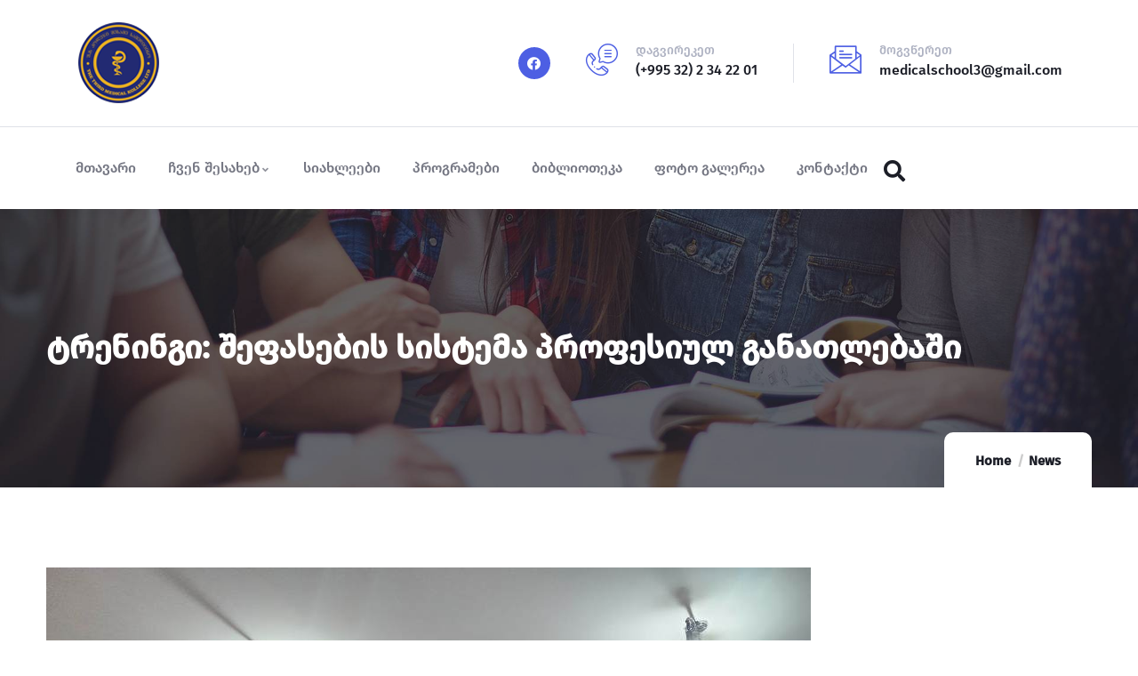

--- FILE ---
content_type: text/html; charset=UTF-8
request_url: https://medicalschool-3.edu.ge/2023/03/20/%E1%83%A2%E1%83%A0%E1%83%94%E1%83%9C%E1%83%98%E1%83%9C%E1%83%92%E1%83%98-%E1%83%A8%E1%83%94%E1%83%A4%E1%83%90%E1%83%A1%E1%83%94%E1%83%91%E1%83%98%E1%83%A1-%E1%83%A1%E1%83%98%E1%83%A1%E1%83%A2/
body_size: 132328
content:
<!DOCTYPE html>
<html lang="en-US" class="no-js">
<head>
  	<meta http-equiv="content-type" content="text/html; charset=UTF-8">
  	<meta name="viewport" content="width=device-width">
   <link rel="profile" href="https://gmpg.org/xfn/11">
  	<title>ტრენინგი: შეფასების სისტემა პროფესიულ განათლებაში &#8211; შპს კოლეჯი</title>
<meta name='robots' content='max-image-preview:large' />
	<style>img:is([sizes="auto" i], [sizes^="auto," i]) { contain-intrinsic-size: 3000px 1500px }</style>
	<link rel='dns-prefetch' href='//fonts.googleapis.com' />
<link rel="alternate" type="application/rss+xml" title="შპს კოლეჯი &raquo; Feed" href="https://medicalschool-3.edu.ge/feed/" />
<link rel="alternate" type="application/rss+xml" title="შპს კოლეჯი &raquo; Comments Feed" href="https://medicalschool-3.edu.ge/comments/feed/" />
<link rel="alternate" type="application/rss+xml" title="შპს კოლეჯი &raquo; ტრენინგი: შეფასების სისტემა პროფესიულ განათლებაში Comments Feed" href="https://medicalschool-3.edu.ge/2023/03/20/%e1%83%a2%e1%83%a0%e1%83%94%e1%83%9c%e1%83%98%e1%83%9c%e1%83%92%e1%83%98-%e1%83%a8%e1%83%94%e1%83%a4%e1%83%90%e1%83%a1%e1%83%94%e1%83%91%e1%83%98%e1%83%a1-%e1%83%a1%e1%83%98%e1%83%a1%e1%83%a2/feed/" />
<script type="text/javascript">
/* <![CDATA[ */
window._wpemojiSettings = {"baseUrl":"https:\/\/s.w.org\/images\/core\/emoji\/16.0.1\/72x72\/","ext":".png","svgUrl":"https:\/\/s.w.org\/images\/core\/emoji\/16.0.1\/svg\/","svgExt":".svg","source":{"concatemoji":"https:\/\/medicalschool-3.edu.ge\/wp-includes\/js\/wp-emoji-release.min.js?ver=6.8.3"}};
/*! This file is auto-generated */
!function(s,n){var o,i,e;function c(e){try{var t={supportTests:e,timestamp:(new Date).valueOf()};sessionStorage.setItem(o,JSON.stringify(t))}catch(e){}}function p(e,t,n){e.clearRect(0,0,e.canvas.width,e.canvas.height),e.fillText(t,0,0);var t=new Uint32Array(e.getImageData(0,0,e.canvas.width,e.canvas.height).data),a=(e.clearRect(0,0,e.canvas.width,e.canvas.height),e.fillText(n,0,0),new Uint32Array(e.getImageData(0,0,e.canvas.width,e.canvas.height).data));return t.every(function(e,t){return e===a[t]})}function u(e,t){e.clearRect(0,0,e.canvas.width,e.canvas.height),e.fillText(t,0,0);for(var n=e.getImageData(16,16,1,1),a=0;a<n.data.length;a++)if(0!==n.data[a])return!1;return!0}function f(e,t,n,a){switch(t){case"flag":return n(e,"\ud83c\udff3\ufe0f\u200d\u26a7\ufe0f","\ud83c\udff3\ufe0f\u200b\u26a7\ufe0f")?!1:!n(e,"\ud83c\udde8\ud83c\uddf6","\ud83c\udde8\u200b\ud83c\uddf6")&&!n(e,"\ud83c\udff4\udb40\udc67\udb40\udc62\udb40\udc65\udb40\udc6e\udb40\udc67\udb40\udc7f","\ud83c\udff4\u200b\udb40\udc67\u200b\udb40\udc62\u200b\udb40\udc65\u200b\udb40\udc6e\u200b\udb40\udc67\u200b\udb40\udc7f");case"emoji":return!a(e,"\ud83e\udedf")}return!1}function g(e,t,n,a){var r="undefined"!=typeof WorkerGlobalScope&&self instanceof WorkerGlobalScope?new OffscreenCanvas(300,150):s.createElement("canvas"),o=r.getContext("2d",{willReadFrequently:!0}),i=(o.textBaseline="top",o.font="600 32px Arial",{});return e.forEach(function(e){i[e]=t(o,e,n,a)}),i}function t(e){var t=s.createElement("script");t.src=e,t.defer=!0,s.head.appendChild(t)}"undefined"!=typeof Promise&&(o="wpEmojiSettingsSupports",i=["flag","emoji"],n.supports={everything:!0,everythingExceptFlag:!0},e=new Promise(function(e){s.addEventListener("DOMContentLoaded",e,{once:!0})}),new Promise(function(t){var n=function(){try{var e=JSON.parse(sessionStorage.getItem(o));if("object"==typeof e&&"number"==typeof e.timestamp&&(new Date).valueOf()<e.timestamp+604800&&"object"==typeof e.supportTests)return e.supportTests}catch(e){}return null}();if(!n){if("undefined"!=typeof Worker&&"undefined"!=typeof OffscreenCanvas&&"undefined"!=typeof URL&&URL.createObjectURL&&"undefined"!=typeof Blob)try{var e="postMessage("+g.toString()+"("+[JSON.stringify(i),f.toString(),p.toString(),u.toString()].join(",")+"));",a=new Blob([e],{type:"text/javascript"}),r=new Worker(URL.createObjectURL(a),{name:"wpTestEmojiSupports"});return void(r.onmessage=function(e){c(n=e.data),r.terminate(),t(n)})}catch(e){}c(n=g(i,f,p,u))}t(n)}).then(function(e){for(var t in e)n.supports[t]=e[t],n.supports.everything=n.supports.everything&&n.supports[t],"flag"!==t&&(n.supports.everythingExceptFlag=n.supports.everythingExceptFlag&&n.supports[t]);n.supports.everythingExceptFlag=n.supports.everythingExceptFlag&&!n.supports.flag,n.DOMReady=!1,n.readyCallback=function(){n.DOMReady=!0}}).then(function(){return e}).then(function(){var e;n.supports.everything||(n.readyCallback(),(e=n.source||{}).concatemoji?t(e.concatemoji):e.wpemoji&&e.twemoji&&(t(e.twemoji),t(e.wpemoji)))}))}((window,document),window._wpemojiSettings);
/* ]]> */
</script>
<style id='wp-emoji-styles-inline-css' type='text/css'>

	img.wp-smiley, img.emoji {
		display: inline !important;
		border: none !important;
		box-shadow: none !important;
		height: 1em !important;
		width: 1em !important;
		margin: 0 0.07em !important;
		vertical-align: -0.1em !important;
		background: none !important;
		padding: 0 !important;
	}
</style>
<link rel='stylesheet' id='wp-block-library-css' href='https://medicalschool-3.edu.ge/wp-includes/css/dist/block-library/style.min.css?ver=6.8.3' type='text/css' media='all' />
<style id='wp-block-library-theme-inline-css' type='text/css'>
.wp-block-audio :where(figcaption){color:#555;font-size:13px;text-align:center}.is-dark-theme .wp-block-audio :where(figcaption){color:#ffffffa6}.wp-block-audio{margin:0 0 1em}.wp-block-code{border:1px solid #ccc;border-radius:4px;font-family:Menlo,Consolas,monaco,monospace;padding:.8em 1em}.wp-block-embed :where(figcaption){color:#555;font-size:13px;text-align:center}.is-dark-theme .wp-block-embed :where(figcaption){color:#ffffffa6}.wp-block-embed{margin:0 0 1em}.blocks-gallery-caption{color:#555;font-size:13px;text-align:center}.is-dark-theme .blocks-gallery-caption{color:#ffffffa6}:root :where(.wp-block-image figcaption){color:#555;font-size:13px;text-align:center}.is-dark-theme :root :where(.wp-block-image figcaption){color:#ffffffa6}.wp-block-image{margin:0 0 1em}.wp-block-pullquote{border-bottom:4px solid;border-top:4px solid;color:currentColor;margin-bottom:1.75em}.wp-block-pullquote cite,.wp-block-pullquote footer,.wp-block-pullquote__citation{color:currentColor;font-size:.8125em;font-style:normal;text-transform:uppercase}.wp-block-quote{border-left:.25em solid;margin:0 0 1.75em;padding-left:1em}.wp-block-quote cite,.wp-block-quote footer{color:currentColor;font-size:.8125em;font-style:normal;position:relative}.wp-block-quote:where(.has-text-align-right){border-left:none;border-right:.25em solid;padding-left:0;padding-right:1em}.wp-block-quote:where(.has-text-align-center){border:none;padding-left:0}.wp-block-quote.is-large,.wp-block-quote.is-style-large,.wp-block-quote:where(.is-style-plain){border:none}.wp-block-search .wp-block-search__label{font-weight:700}.wp-block-search__button{border:1px solid #ccc;padding:.375em .625em}:where(.wp-block-group.has-background){padding:1.25em 2.375em}.wp-block-separator.has-css-opacity{opacity:.4}.wp-block-separator{border:none;border-bottom:2px solid;margin-left:auto;margin-right:auto}.wp-block-separator.has-alpha-channel-opacity{opacity:1}.wp-block-separator:not(.is-style-wide):not(.is-style-dots){width:100px}.wp-block-separator.has-background:not(.is-style-dots){border-bottom:none;height:1px}.wp-block-separator.has-background:not(.is-style-wide):not(.is-style-dots){height:2px}.wp-block-table{margin:0 0 1em}.wp-block-table td,.wp-block-table th{word-break:normal}.wp-block-table :where(figcaption){color:#555;font-size:13px;text-align:center}.is-dark-theme .wp-block-table :where(figcaption){color:#ffffffa6}.wp-block-video :where(figcaption){color:#555;font-size:13px;text-align:center}.is-dark-theme .wp-block-video :where(figcaption){color:#ffffffa6}.wp-block-video{margin:0 0 1em}:root :where(.wp-block-template-part.has-background){margin-bottom:0;margin-top:0;padding:1.25em 2.375em}
</style>
<style id='classic-theme-styles-inline-css' type='text/css'>
/*! This file is auto-generated */
.wp-block-button__link{color:#fff;background-color:#32373c;border-radius:9999px;box-shadow:none;text-decoration:none;padding:calc(.667em + 2px) calc(1.333em + 2px);font-size:1.125em}.wp-block-file__button{background:#32373c;color:#fff;text-decoration:none}
</style>
<style id='global-styles-inline-css' type='text/css'>
:root{--wp--preset--aspect-ratio--square: 1;--wp--preset--aspect-ratio--4-3: 4/3;--wp--preset--aspect-ratio--3-4: 3/4;--wp--preset--aspect-ratio--3-2: 3/2;--wp--preset--aspect-ratio--2-3: 2/3;--wp--preset--aspect-ratio--16-9: 16/9;--wp--preset--aspect-ratio--9-16: 9/16;--wp--preset--color--black: #000000;--wp--preset--color--cyan-bluish-gray: #abb8c3;--wp--preset--color--white: #ffffff;--wp--preset--color--pale-pink: #f78da7;--wp--preset--color--vivid-red: #cf2e2e;--wp--preset--color--luminous-vivid-orange: #ff6900;--wp--preset--color--luminous-vivid-amber: #fcb900;--wp--preset--color--light-green-cyan: #7bdcb5;--wp--preset--color--vivid-green-cyan: #00d084;--wp--preset--color--pale-cyan-blue: #8ed1fc;--wp--preset--color--vivid-cyan-blue: #0693e3;--wp--preset--color--vivid-purple: #9b51e0;--wp--preset--gradient--vivid-cyan-blue-to-vivid-purple: linear-gradient(135deg,rgba(6,147,227,1) 0%,rgb(155,81,224) 100%);--wp--preset--gradient--light-green-cyan-to-vivid-green-cyan: linear-gradient(135deg,rgb(122,220,180) 0%,rgb(0,208,130) 100%);--wp--preset--gradient--luminous-vivid-amber-to-luminous-vivid-orange: linear-gradient(135deg,rgba(252,185,0,1) 0%,rgba(255,105,0,1) 100%);--wp--preset--gradient--luminous-vivid-orange-to-vivid-red: linear-gradient(135deg,rgba(255,105,0,1) 0%,rgb(207,46,46) 100%);--wp--preset--gradient--very-light-gray-to-cyan-bluish-gray: linear-gradient(135deg,rgb(238,238,238) 0%,rgb(169,184,195) 100%);--wp--preset--gradient--cool-to-warm-spectrum: linear-gradient(135deg,rgb(74,234,220) 0%,rgb(151,120,209) 20%,rgb(207,42,186) 40%,rgb(238,44,130) 60%,rgb(251,105,98) 80%,rgb(254,248,76) 100%);--wp--preset--gradient--blush-light-purple: linear-gradient(135deg,rgb(255,206,236) 0%,rgb(152,150,240) 100%);--wp--preset--gradient--blush-bordeaux: linear-gradient(135deg,rgb(254,205,165) 0%,rgb(254,45,45) 50%,rgb(107,0,62) 100%);--wp--preset--gradient--luminous-dusk: linear-gradient(135deg,rgb(255,203,112) 0%,rgb(199,81,192) 50%,rgb(65,88,208) 100%);--wp--preset--gradient--pale-ocean: linear-gradient(135deg,rgb(255,245,203) 0%,rgb(182,227,212) 50%,rgb(51,167,181) 100%);--wp--preset--gradient--electric-grass: linear-gradient(135deg,rgb(202,248,128) 0%,rgb(113,206,126) 100%);--wp--preset--gradient--midnight: linear-gradient(135deg,rgb(2,3,129) 0%,rgb(40,116,252) 100%);--wp--preset--font-size--small: 13px;--wp--preset--font-size--medium: 20px;--wp--preset--font-size--large: 36px;--wp--preset--font-size--x-large: 42px;--wp--preset--spacing--20: 0.44rem;--wp--preset--spacing--30: 0.67rem;--wp--preset--spacing--40: 1rem;--wp--preset--spacing--50: 1.5rem;--wp--preset--spacing--60: 2.25rem;--wp--preset--spacing--70: 3.38rem;--wp--preset--spacing--80: 5.06rem;--wp--preset--shadow--natural: 6px 6px 9px rgba(0, 0, 0, 0.2);--wp--preset--shadow--deep: 12px 12px 50px rgba(0, 0, 0, 0.4);--wp--preset--shadow--sharp: 6px 6px 0px rgba(0, 0, 0, 0.2);--wp--preset--shadow--outlined: 6px 6px 0px -3px rgba(255, 255, 255, 1), 6px 6px rgba(0, 0, 0, 1);--wp--preset--shadow--crisp: 6px 6px 0px rgba(0, 0, 0, 1);}:where(.is-layout-flex){gap: 0.5em;}:where(.is-layout-grid){gap: 0.5em;}body .is-layout-flex{display: flex;}.is-layout-flex{flex-wrap: wrap;align-items: center;}.is-layout-flex > :is(*, div){margin: 0;}body .is-layout-grid{display: grid;}.is-layout-grid > :is(*, div){margin: 0;}:where(.wp-block-columns.is-layout-flex){gap: 2em;}:where(.wp-block-columns.is-layout-grid){gap: 2em;}:where(.wp-block-post-template.is-layout-flex){gap: 1.25em;}:where(.wp-block-post-template.is-layout-grid){gap: 1.25em;}.has-black-color{color: var(--wp--preset--color--black) !important;}.has-cyan-bluish-gray-color{color: var(--wp--preset--color--cyan-bluish-gray) !important;}.has-white-color{color: var(--wp--preset--color--white) !important;}.has-pale-pink-color{color: var(--wp--preset--color--pale-pink) !important;}.has-vivid-red-color{color: var(--wp--preset--color--vivid-red) !important;}.has-luminous-vivid-orange-color{color: var(--wp--preset--color--luminous-vivid-orange) !important;}.has-luminous-vivid-amber-color{color: var(--wp--preset--color--luminous-vivid-amber) !important;}.has-light-green-cyan-color{color: var(--wp--preset--color--light-green-cyan) !important;}.has-vivid-green-cyan-color{color: var(--wp--preset--color--vivid-green-cyan) !important;}.has-pale-cyan-blue-color{color: var(--wp--preset--color--pale-cyan-blue) !important;}.has-vivid-cyan-blue-color{color: var(--wp--preset--color--vivid-cyan-blue) !important;}.has-vivid-purple-color{color: var(--wp--preset--color--vivid-purple) !important;}.has-black-background-color{background-color: var(--wp--preset--color--black) !important;}.has-cyan-bluish-gray-background-color{background-color: var(--wp--preset--color--cyan-bluish-gray) !important;}.has-white-background-color{background-color: var(--wp--preset--color--white) !important;}.has-pale-pink-background-color{background-color: var(--wp--preset--color--pale-pink) !important;}.has-vivid-red-background-color{background-color: var(--wp--preset--color--vivid-red) !important;}.has-luminous-vivid-orange-background-color{background-color: var(--wp--preset--color--luminous-vivid-orange) !important;}.has-luminous-vivid-amber-background-color{background-color: var(--wp--preset--color--luminous-vivid-amber) !important;}.has-light-green-cyan-background-color{background-color: var(--wp--preset--color--light-green-cyan) !important;}.has-vivid-green-cyan-background-color{background-color: var(--wp--preset--color--vivid-green-cyan) !important;}.has-pale-cyan-blue-background-color{background-color: var(--wp--preset--color--pale-cyan-blue) !important;}.has-vivid-cyan-blue-background-color{background-color: var(--wp--preset--color--vivid-cyan-blue) !important;}.has-vivid-purple-background-color{background-color: var(--wp--preset--color--vivid-purple) !important;}.has-black-border-color{border-color: var(--wp--preset--color--black) !important;}.has-cyan-bluish-gray-border-color{border-color: var(--wp--preset--color--cyan-bluish-gray) !important;}.has-white-border-color{border-color: var(--wp--preset--color--white) !important;}.has-pale-pink-border-color{border-color: var(--wp--preset--color--pale-pink) !important;}.has-vivid-red-border-color{border-color: var(--wp--preset--color--vivid-red) !important;}.has-luminous-vivid-orange-border-color{border-color: var(--wp--preset--color--luminous-vivid-orange) !important;}.has-luminous-vivid-amber-border-color{border-color: var(--wp--preset--color--luminous-vivid-amber) !important;}.has-light-green-cyan-border-color{border-color: var(--wp--preset--color--light-green-cyan) !important;}.has-vivid-green-cyan-border-color{border-color: var(--wp--preset--color--vivid-green-cyan) !important;}.has-pale-cyan-blue-border-color{border-color: var(--wp--preset--color--pale-cyan-blue) !important;}.has-vivid-cyan-blue-border-color{border-color: var(--wp--preset--color--vivid-cyan-blue) !important;}.has-vivid-purple-border-color{border-color: var(--wp--preset--color--vivid-purple) !important;}.has-vivid-cyan-blue-to-vivid-purple-gradient-background{background: var(--wp--preset--gradient--vivid-cyan-blue-to-vivid-purple) !important;}.has-light-green-cyan-to-vivid-green-cyan-gradient-background{background: var(--wp--preset--gradient--light-green-cyan-to-vivid-green-cyan) !important;}.has-luminous-vivid-amber-to-luminous-vivid-orange-gradient-background{background: var(--wp--preset--gradient--luminous-vivid-amber-to-luminous-vivid-orange) !important;}.has-luminous-vivid-orange-to-vivid-red-gradient-background{background: var(--wp--preset--gradient--luminous-vivid-orange-to-vivid-red) !important;}.has-very-light-gray-to-cyan-bluish-gray-gradient-background{background: var(--wp--preset--gradient--very-light-gray-to-cyan-bluish-gray) !important;}.has-cool-to-warm-spectrum-gradient-background{background: var(--wp--preset--gradient--cool-to-warm-spectrum) !important;}.has-blush-light-purple-gradient-background{background: var(--wp--preset--gradient--blush-light-purple) !important;}.has-blush-bordeaux-gradient-background{background: var(--wp--preset--gradient--blush-bordeaux) !important;}.has-luminous-dusk-gradient-background{background: var(--wp--preset--gradient--luminous-dusk) !important;}.has-pale-ocean-gradient-background{background: var(--wp--preset--gradient--pale-ocean) !important;}.has-electric-grass-gradient-background{background: var(--wp--preset--gradient--electric-grass) !important;}.has-midnight-gradient-background{background: var(--wp--preset--gradient--midnight) !important;}.has-small-font-size{font-size: var(--wp--preset--font-size--small) !important;}.has-medium-font-size{font-size: var(--wp--preset--font-size--medium) !important;}.has-large-font-size{font-size: var(--wp--preset--font-size--large) !important;}.has-x-large-font-size{font-size: var(--wp--preset--font-size--x-large) !important;}
:where(.wp-block-post-template.is-layout-flex){gap: 1.25em;}:where(.wp-block-post-template.is-layout-grid){gap: 1.25em;}
:where(.wp-block-columns.is-layout-flex){gap: 2em;}:where(.wp-block-columns.is-layout-grid){gap: 2em;}
:root :where(.wp-block-pullquote){font-size: 1.5em;line-height: 1.6;}
</style>
<link rel='stylesheet' id='contact-form-7-css' href='https://medicalschool-3.edu.ge/wp-content/plugins/contact-form-7/includes/css/styles.css?ver=5.5.3' type='text/css' media='all' />
<link rel='stylesheet' id='buttons-css' href='https://medicalschool-3.edu.ge/wp-includes/css/buttons.min.css?ver=6.8.3' type='text/css' media='all' />
<link rel='stylesheet' id='dashicons-css' href='https://medicalschool-3.edu.ge/wp-includes/css/dashicons.min.css?ver=6.8.3' type='text/css' media='all' />
<link rel='stylesheet' id='editor-buttons-css' href='https://medicalschool-3.edu.ge/wp-includes/css/editor.min.css?ver=6.8.3' type='text/css' media='all' />
<link rel='stylesheet' id='tutor-icon-css' href='https://medicalschool-3.edu.ge/wp-content/plugins/tutor/assets/icons/css/tutor-icon.css?ver=1.9.11' type='text/css' media='all' />
<link rel='stylesheet' id='tutor-plyr-css' href='https://medicalschool-3.edu.ge/wp-content/plugins/tutor/assets/packages/plyr/plyr.css?ver=1.9.11' type='text/css' media='all' />
<link rel='stylesheet' id='tutor-frontend-css' href='https://medicalschool-3.edu.ge/wp-content/plugins/tutor/assets/css/tutor-front.min.css?ver=1.9.11' type='text/css' media='all' />
<style id='tutor-frontend-inline-css' type='text/css'>
:root{}
</style>
<link rel='stylesheet' id='elementor-frontend-css' href='https://medicalschool-3.edu.ge/wp-content/plugins/elementor/assets/css/frontend-lite.min.css?ver=3.5.6' type='text/css' media='all' />
<link rel='stylesheet' id='elementor-post-56-css' href='https://medicalschool-3.edu.ge/wp-content/uploads/elementor/css/post-56.css?ver=1701427961' type='text/css' media='all' />
<link rel='stylesheet' id='zilom-fonts-css' href='https://fonts.googleapis.com/css2?family=Kumbh+Sans:wght@400;700&#038;display=swap' type='text/css' media='all' />
<link rel='stylesheet' id='owl-carousel-css' href='https://medicalschool-3.edu.ge/wp-content/themes/zilom/js/owl-carousel/assets/owl.carousel.css?ver=6.8.3' type='text/css' media='all' />
<link rel='stylesheet' id='magnific-css' href='https://medicalschool-3.edu.ge/wp-content/themes/zilom/js/magnific/magnific-popup.css?ver=6.8.3' type='text/css' media='all' />
<link rel='stylesheet' id='fontawesome-css' href='https://medicalschool-3.edu.ge/wp-content/themes/zilom/css/fontawesome/css/all.min.css?ver=6.8.3' type='text/css' media='all' />
<link rel='stylesheet' id='line-awesome-css' href='https://medicalschool-3.edu.ge/wp-content/themes/zilom/css/line-awesome/css/line-awesome.min.css?ver=6.8.3' type='text/css' media='all' />
<link rel='stylesheet' id='select2-css' href='https://medicalschool-3.edu.ge/wp-content/themes/zilom/js/select2/css/select2.min.css?ver=6.8.3' type='text/css' media='all' />
<link rel='stylesheet' id='zilom-style-css' href='https://medicalschool-3.edu.ge/wp-content/themes/zilom/style.css?ver=6.8.3' type='text/css' media='all' />
<link rel='stylesheet' id='bootstrap-css' href='https://medicalschool-3.edu.ge/wp-content/themes/zilom/css/bootstrap.css?ver=1.2.2' type='text/css' media='all' />
<link rel='stylesheet' id='zilom-template-css' href='https://medicalschool-3.edu.ge/wp-content/themes/zilom/css/template.css?ver=1.2.2' type='text/css' media='all' />
<link rel='stylesheet' id='zilom-course-css' href='https://medicalschool-3.edu.ge/wp-content/themes/zilom/css/course.css?ver=1.2.2' type='text/css' media='all' />
<link rel='stylesheet' id='zilom-custom-style-color-css' href='https://medicalschool-3.edu.ge/wp-content/themes/zilom/css/custom_script.css?ver=6.8.3' type='text/css' media='all' />
<style id='zilom-custom-style-color-inline-css' type='text/css'>
 :root{}
</style>
<link rel='stylesheet' id='elementor-icons-shared-0-css' href='https://medicalschool-3.edu.ge/wp-content/plugins/elementor/assets/lib/font-awesome/css/fontawesome.min.css?ver=5.15.3' type='text/css' media='all' />
<link rel='stylesheet' id='elementor-icons-fa-brands-css' href='https://medicalschool-3.edu.ge/wp-content/plugins/elementor/assets/lib/font-awesome/css/brands.min.css?ver=5.15.3' type='text/css' media='all' />
<link rel='stylesheet' id='elementor-icons-fa-solid-css' href='https://medicalschool-3.edu.ge/wp-content/plugins/elementor/assets/lib/font-awesome/css/solid.min.css?ver=5.15.3' type='text/css' media='all' />
<script type="text/javascript" src="https://medicalschool-3.edu.ge/wp-includes/js/jquery/jquery.min.js?ver=3.7.1" id="jquery-core-js"></script>
<script type="text/javascript" src="https://medicalschool-3.edu.ge/wp-includes/js/jquery/jquery-migrate.min.js?ver=3.4.1" id="jquery-migrate-js"></script>
<script type="text/javascript" id="ajax-form-js-extra">
/* <![CDATA[ */
var form_ajax_object = {"ajaxurl":"https:\/\/medicalschool-3.edu.ge\/wp-admin\/admin-ajax.php","redirecturl":"https:\/\/medicalschool-3.edu.ge","security_nonce":"ce2c548732"};
/* ]]> */
</script>
<script type="text/javascript" src="https://medicalschool-3.edu.ge/wp-content/plugins/zilom-themer/assets/js/ajax-form.js?ver=6.8.3" id="ajax-form-js"></script>
<script type="text/javascript" id="utils-js-extra">
/* <![CDATA[ */
var userSettings = {"url":"\/","uid":"0","time":"1762375751","secure":"1"};
/* ]]> */
</script>
<script type="text/javascript" src="https://medicalschool-3.edu.ge/wp-includes/js/utils.min.js?ver=6.8.3" id="utils-js"></script>
<script type="text/javascript" src="https://medicalschool-3.edu.ge/wp-content/themes/zilom/js/bootstrap.min.js?ver=6.8.3" id="bootstrap-js"></script>
<script type="text/javascript" src="https://medicalschool-3.edu.ge/wp-content/themes/zilom/js/perfect-scrollbar.jquery.min.js?ver=6.8.3" id="perfect-scrollbar-js"></script>
<script type="text/javascript" src="https://medicalschool-3.edu.ge/wp-content/themes/zilom/js/magnific/jquery.magnific-popup.min.js?ver=6.8.3" id="jquery-magnific-popup-js"></script>
<script type="text/javascript" src="https://medicalschool-3.edu.ge/wp-content/themes/zilom/js/jquery.cookie.js?ver=6.8.3" id="jquery-cookie-js"></script>
<script type="text/javascript" src="https://medicalschool-3.edu.ge/wp-content/themes/zilom/js/owl-carousel/owl.carousel.min.js?ver=6.8.3" id="owl-carousel-js"></script>
<script type="text/javascript" src="https://medicalschool-3.edu.ge/wp-content/themes/zilom/js/jquery.appear.js?ver=6.8.3" id="jquery-appear-js"></script>
<script type="text/javascript" src="https://medicalschool-3.edu.ge/wp-content/themes/zilom/js/select2/js/select2.min.js?ver=6.8.3" id="select2-js"></script>
<script type="text/javascript" src="https://medicalschool-3.edu.ge/wp-content/themes/zilom/js/smooth-scroll.js?ver=6.8.3" id="smooth-scroll-js"></script>
<script type="text/javascript" src="https://medicalschool-3.edu.ge/wp-content/themes/zilom/js/notify.min.js?ver=6.8.3" id="notify-js"></script>
<script type="text/javascript" src="https://medicalschool-3.edu.ge/wp-includes/js/imagesloaded.min.js?ver=5.0.0" id="imagesloaded-js"></script>
<script type="text/javascript" src="https://medicalschool-3.edu.ge/wp-includes/js/masonry.min.js?ver=4.2.2" id="masonry-js"></script>
<script type="text/javascript" src="https://medicalschool-3.edu.ge/wp-includes/js/jquery/jquery.masonry.min.js?ver=3.1.2b" id="jquery-masonry-js"></script>
<script type="text/javascript" src="https://medicalschool-3.edu.ge/wp-content/themes/zilom/js/main.js?ver=6.8.3" id="zilom-main-js"></script>
<link rel="https://api.w.org/" href="https://medicalschool-3.edu.ge/wp-json/" /><link rel="alternate" title="JSON" type="application/json" href="https://medicalschool-3.edu.ge/wp-json/wp/v2/posts/2738" /><link rel="EditURI" type="application/rsd+xml" title="RSD" href="https://medicalschool-3.edu.ge/xmlrpc.php?rsd" />
<meta name="generator" content="WordPress 6.8.3" />
<meta name="generator" content="TutorLMS 1.9.11" />
<link rel="canonical" href="https://medicalschool-3.edu.ge/2023/03/20/%e1%83%a2%e1%83%a0%e1%83%94%e1%83%9c%e1%83%98%e1%83%9c%e1%83%92%e1%83%98-%e1%83%a8%e1%83%94%e1%83%a4%e1%83%90%e1%83%a1%e1%83%94%e1%83%91%e1%83%98%e1%83%a1-%e1%83%a1%e1%83%98%e1%83%a1%e1%83%a2/" />
<link rel='shortlink' href='https://medicalschool-3.edu.ge/?p=2738' />
				<style type="text/css">
					@font-face {font-family: "FiraGO_WEB";font-display: auto;font-fallback: ;font-weight: 500;src: url(https://medicalschool-3.edu.ge/wp-content/uploads/2022/02/FiraGO-Medium.woff2) format('woff2');}				</style>
				<meta name="facebook-domain-verification" content="4n8p4gsywlhpesgak0dop1a4yh7xt0" />
<!-- Meta Pixel Code -->
<script>
!function(f,b,e,v,n,t,s)
{if(f.fbq)return;n=f.fbq=function(){n.callMethod?
n.callMethod.apply(n,arguments):n.queue.push(arguments)};
if(!f._fbq)f._fbq=n;n.push=n;n.loaded=!0;n.version='2.0';
n.queue=[];t=b.createElement(e);t.async=!0;
t.src=v;s=b.getElementsByTagName(e)[0];
s.parentNode.insertBefore(t,s)}(window, document,'script',
'https://connect.facebook.net/en_US/fbevents.js');
fbq('init', '1319643446111976');
fbq('track', 'PageView');
</script>
<noscript><img height="1" width="1" style="display:none"
src="https://www.facebook.com/tr?id=1319643446111976&ev=PageView&noscript=1"
/></noscript>
<!-- End Meta Pixel Code --><meta name="framework" content="Redux 4.2.11" /><script> var ajaxurl = "https://medicalschool-3.edu.ge/wp-admin/admin-ajax.php";</script><script> var ajaxurl = "https://medicalschool-3.edu.ge/wp-admin/admin-ajax.php";</script><meta name="generator" content="Powered by Slider Revolution 6.5.8 - responsive, Mobile-Friendly Slider Plugin for WordPress with comfortable drag and drop interface." />
<script type="text/javascript">function setREVStartSize(e){
			//window.requestAnimationFrame(function() {				 
				window.RSIW = window.RSIW===undefined ? window.innerWidth : window.RSIW;	
				window.RSIH = window.RSIH===undefined ? window.innerHeight : window.RSIH;	
				try {								
					var pw = document.getElementById(e.c).parentNode.offsetWidth,
						newh;
					pw = pw===0 || isNaN(pw) ? window.RSIW : pw;
					e.tabw = e.tabw===undefined ? 0 : parseInt(e.tabw);
					e.thumbw = e.thumbw===undefined ? 0 : parseInt(e.thumbw);
					e.tabh = e.tabh===undefined ? 0 : parseInt(e.tabh);
					e.thumbh = e.thumbh===undefined ? 0 : parseInt(e.thumbh);
					e.tabhide = e.tabhide===undefined ? 0 : parseInt(e.tabhide);
					e.thumbhide = e.thumbhide===undefined ? 0 : parseInt(e.thumbhide);
					e.mh = e.mh===undefined || e.mh=="" || e.mh==="auto" ? 0 : parseInt(e.mh,0);		
					if(e.layout==="fullscreen" || e.l==="fullscreen") 						
						newh = Math.max(e.mh,window.RSIH);					
					else{					
						e.gw = Array.isArray(e.gw) ? e.gw : [e.gw];
						for (var i in e.rl) if (e.gw[i]===undefined || e.gw[i]===0) e.gw[i] = e.gw[i-1];					
						e.gh = e.el===undefined || e.el==="" || (Array.isArray(e.el) && e.el.length==0)? e.gh : e.el;
						e.gh = Array.isArray(e.gh) ? e.gh : [e.gh];
						for (var i in e.rl) if (e.gh[i]===undefined || e.gh[i]===0) e.gh[i] = e.gh[i-1];
											
						var nl = new Array(e.rl.length),
							ix = 0,						
							sl;					
						e.tabw = e.tabhide>=pw ? 0 : e.tabw;
						e.thumbw = e.thumbhide>=pw ? 0 : e.thumbw;
						e.tabh = e.tabhide>=pw ? 0 : e.tabh;
						e.thumbh = e.thumbhide>=pw ? 0 : e.thumbh;					
						for (var i in e.rl) nl[i] = e.rl[i]<window.RSIW ? 0 : e.rl[i];
						sl = nl[0];									
						for (var i in nl) if (sl>nl[i] && nl[i]>0) { sl = nl[i]; ix=i;}															
						var m = pw>(e.gw[ix]+e.tabw+e.thumbw) ? 1 : (pw-(e.tabw+e.thumbw)) / (e.gw[ix]);					
						newh =  (e.gh[ix] * m) + (e.tabh + e.thumbh);
					}
					var el = document.getElementById(e.c);
					if (el!==null && el) el.style.height = newh+"px";					
					el = document.getElementById(e.c+"_wrapper");
					if (el!==null && el) {
						el.style.height = newh+"px";
						el.style.display = "block";
					}
				} catch(e){
					console.log("Failure at Presize of Slider:" + e)
				}					   
			//});
		  };</script>
</head>

<body data-rsssl=1 class="wp-singular post-template-default single single-post postid-2738 single-format-standard wp-theme-zilom zilom-site-loading elementor-default elementor-kit-16">
  	   <div class="zilom-site-loading"></div>

  	<div class="wrapper-page"> <!--page-->
	 		 
	 	<header class="wp-site-header header-builder-frontend header-position-relative">
			
<div class="header-mobile header_mobile_screen">
  	
  	<div class="header-mobile-content">
		<div class="header-content-inner clearfix"> 
		 
		  	<div class="header-left">
				<div class="logo-mobile">
									  	<a href="https://medicalschool-3.edu.ge/">
					 	<img src="https://medicalschool-3.edu.ge/wp-content/uploads/2021/12/logo.png" alt="შპს კოლეჯი" />
				  	</a>
				</div>
		  	</div>

		  	<div class="header-right">

							 	
				<div class="canvas-mobile">
	<div class="canvas-menu gva-offcanvas">
	  	<a class="dropdown-toggle" data-canvas=".mobile" href="#"><i class="icon las la-bars"></i></a>
	</div>
	<div class="gva-offcanvas-content mobile">
		<div class="top-canvas">
					  	<a class="logo-mm" href="https://medicalschool-3.edu.ge/">
			 	<img src="https://medicalschool-3.edu.ge/wp-content/uploads/2021/12/logo.png" alt="შპს კოლეჯი" />
		  	</a>
			<a class="control-close-mm" href="#"><i class="far fa-times-circle"></i></a>
		</div>
		<div class="wp-sidebar sidebar">
						<div class="after-offcanvas">
				<aside id="block-9" class="widget clearfix widget_block">https://www.instagram.com/mesame_samedicino_koleji?igsh=c2FtcmJvemgyYzJ2</aside>			</div>    
	  </div>
	</div>
</div>
		  	</div>

		</div>  
  	</div>
</div>			<div class="header-builder-inner">
				<div class="header_default_screen">
				 	<div class="header-main-wrapper">		<div data-elementor-type="wp-post" data-elementor-id="56" class="elementor elementor-56" data-elementor-settings="[]">
							<div class="elementor-section-wrap">
							<section class="elementor-section elementor-top-section elementor-element elementor-element-5935d46 elementor-section-boxed elementor-section-height-default elementor-section-height-default row-top" data-id="5935d46" data-element_type="section">
						<div class="elementor-container elementor-column-gap-default">
					<div class="elementor-column elementor-col-50 elementor-top-column elementor-element elementor-element-af39583 column-style-top" data-id="af39583" data-element_type="column">
			<div class="elementor-widget-wrap elementor-element-populated">
								<div class="elementor-element elementor-element-f13e43a elementor-widget elementor-widget-gva-logo" data-id="f13e43a" data-element_type="widget" data-widget_type="gva-logo.default">
				<div class="elementor-widget-container">
			<div class="gva-element-gva-logo gva-element">      
  <div class="gsc-logo text-left">
    
      <a class="site-branding-logo" href="https://medicalschool-3.edu.ge" title="Home " rel="Home ">
        <img src="https://medicalschool-3.edu.ge/wp-content/uploads/2021/12/logo.png" alt="Home " />
      </a>
      </div>
</div>		</div>
				</div>
					</div>
		</div>
				<div class="elementor-column elementor-col-50 elementor-top-column elementor-element elementor-element-f9965e1 column-style-top" data-id="f9965e1" data-element_type="column">
			<div class="elementor-widget-wrap elementor-element-populated">
								<div class="elementor-element elementor-element-ba2f69f elementor-shape-circle elementor-widget__width-auto elementor-grid-0 e-grid-align-center elementor-widget elementor-widget-social-icons" data-id="ba2f69f" data-element_type="widget" data-widget_type="social-icons.default">
				<div class="elementor-widget-container">
			<style>/*! elementor - v3.5.6 - 28-02-2022 */
.elementor-widget-social-icons.elementor-grid-0 .elementor-widget-container,.elementor-widget-social-icons.elementor-grid-mobile-0 .elementor-widget-container,.elementor-widget-social-icons.elementor-grid-tablet-0 .elementor-widget-container{line-height:1;font-size:0}.elementor-widget-social-icons:not(.elementor-grid-0):not(.elementor-grid-tablet-0):not(.elementor-grid-mobile-0) .elementor-grid{display:inline-grid}.elementor-widget-social-icons .elementor-grid{grid-column-gap:var(--grid-column-gap,5px);grid-row-gap:var(--grid-row-gap,5px);grid-template-columns:var(--grid-template-columns);-webkit-box-pack:var(--justify-content,center);-ms-flex-pack:var(--justify-content,center);justify-content:var(--justify-content,center);justify-items:var(--justify-content,center)}.elementor-icon.elementor-social-icon{font-size:var(--icon-size,25px);line-height:var(--icon-size,25px);width:calc(var(--icon-size, 25px) + (2 * var(--icon-padding, .5em)));height:calc(var(--icon-size, 25px) + (2 * var(--icon-padding, .5em)))}.elementor-social-icon{--e-social-icon-icon-color:#fff;display:-webkit-inline-box;display:-ms-inline-flexbox;display:inline-flex;background-color:#818a91;-webkit-box-align:center;-ms-flex-align:center;align-items:center;-webkit-box-pack:center;-ms-flex-pack:center;justify-content:center;text-align:center;cursor:pointer}.elementor-social-icon i{color:var(--e-social-icon-icon-color)}.elementor-social-icon svg{fill:var(--e-social-icon-icon-color)}.elementor-social-icon:last-child{margin:0}.elementor-social-icon:hover{opacity:.9;color:#fff}.elementor-social-icon-android{background-color:#a4c639}.elementor-social-icon-apple{background-color:#999}.elementor-social-icon-behance{background-color:#1769ff}.elementor-social-icon-bitbucket{background-color:#205081}.elementor-social-icon-codepen{background-color:#000}.elementor-social-icon-delicious{background-color:#39f}.elementor-social-icon-deviantart{background-color:#05cc47}.elementor-social-icon-digg{background-color:#005be2}.elementor-social-icon-dribbble{background-color:#ea4c89}.elementor-social-icon-elementor{background-color:#d30c5c}.elementor-social-icon-envelope{background-color:#ea4335}.elementor-social-icon-facebook,.elementor-social-icon-facebook-f{background-color:#3b5998}.elementor-social-icon-flickr{background-color:#0063dc}.elementor-social-icon-foursquare{background-color:#2d5be3}.elementor-social-icon-free-code-camp,.elementor-social-icon-freecodecamp{background-color:#006400}.elementor-social-icon-github{background-color:#333}.elementor-social-icon-gitlab{background-color:#e24329}.elementor-social-icon-globe{background-color:#818a91}.elementor-social-icon-google-plus,.elementor-social-icon-google-plus-g{background-color:#dd4b39}.elementor-social-icon-houzz{background-color:#7ac142}.elementor-social-icon-instagram{background-color:#262626}.elementor-social-icon-jsfiddle{background-color:#487aa2}.elementor-social-icon-link{background-color:#818a91}.elementor-social-icon-linkedin,.elementor-social-icon-linkedin-in{background-color:#0077b5}.elementor-social-icon-medium{background-color:#00ab6b}.elementor-social-icon-meetup{background-color:#ec1c40}.elementor-social-icon-mixcloud{background-color:#273a4b}.elementor-social-icon-odnoklassniki{background-color:#f4731c}.elementor-social-icon-pinterest{background-color:#bd081c}.elementor-social-icon-product-hunt{background-color:#da552f}.elementor-social-icon-reddit{background-color:#ff4500}.elementor-social-icon-rss{background-color:#f26522}.elementor-social-icon-shopping-cart{background-color:#4caf50}.elementor-social-icon-skype{background-color:#00aff0}.elementor-social-icon-slideshare{background-color:#0077b5}.elementor-social-icon-snapchat{background-color:#fffc00}.elementor-social-icon-soundcloud{background-color:#f80}.elementor-social-icon-spotify{background-color:#2ebd59}.elementor-social-icon-stack-overflow{background-color:#fe7a15}.elementor-social-icon-steam{background-color:#00adee}.elementor-social-icon-stumbleupon{background-color:#eb4924}.elementor-social-icon-telegram{background-color:#2ca5e0}.elementor-social-icon-thumb-tack{background-color:#1aa1d8}.elementor-social-icon-tripadvisor{background-color:#589442}.elementor-social-icon-tumblr{background-color:#35465c}.elementor-social-icon-twitch{background-color:#6441a5}.elementor-social-icon-twitter{background-color:#1da1f2}.elementor-social-icon-viber{background-color:#665cac}.elementor-social-icon-vimeo{background-color:#1ab7ea}.elementor-social-icon-vk{background-color:#45668e}.elementor-social-icon-weibo{background-color:#dd2430}.elementor-social-icon-weixin{background-color:#31a918}.elementor-social-icon-whatsapp{background-color:#25d366}.elementor-social-icon-wordpress{background-color:#21759b}.elementor-social-icon-xing{background-color:#026466}.elementor-social-icon-yelp{background-color:#af0606}.elementor-social-icon-youtube{background-color:#cd201f}.elementor-social-icon-500px{background-color:#0099e5}.elementor-shape-rounded .elementor-icon.elementor-social-icon{-webkit-border-radius:10%;border-radius:10%}.elementor-shape-circle .elementor-icon.elementor-social-icon{-webkit-border-radius:50%;border-radius:50%}</style>		<div class="elementor-social-icons-wrapper elementor-grid">
							<span class="elementor-grid-item">
					<a class="elementor-icon elementor-social-icon elementor-social-icon-facebook elementor-repeater-item-d2e65c9" href="https://www.facebook.com/mesamesamedicino/" target="_blank">
						<span class="elementor-screen-only">Facebook</span>
						<i class="fab fa-facebook"></i>					</a>
				</span>
					</div>
				</div>
				</div>
				<div class="elementor-element elementor-element-a652c2f elementor-position-left elementor-widget__width-auto elementor-view-default elementor-vertical-align-top elementor-widget elementor-widget-icon-box" data-id="a652c2f" data-element_type="widget" data-widget_type="icon-box.default">
				<div class="elementor-widget-container">
			<style>/*! elementor - v3.5.6 - 28-02-2022 */
@media (min-width:768px){.elementor-widget-icon-box.elementor-position-left .elementor-icon-box-wrapper,.elementor-widget-icon-box.elementor-position-right .elementor-icon-box-wrapper{display:-webkit-box;display:-ms-flexbox;display:flex}.elementor-widget-icon-box.elementor-position-left .elementor-icon-box-icon,.elementor-widget-icon-box.elementor-position-right .elementor-icon-box-icon{display:-webkit-inline-box;display:-ms-inline-flexbox;display:inline-flex;-webkit-box-flex:0;-ms-flex:0 0 auto;flex:0 0 auto}.elementor-widget-icon-box.elementor-position-right .elementor-icon-box-wrapper{text-align:right;-webkit-box-orient:horizontal;-webkit-box-direction:reverse;-ms-flex-direction:row-reverse;flex-direction:row-reverse}.elementor-widget-icon-box.elementor-position-left .elementor-icon-box-wrapper{text-align:left;-webkit-box-orient:horizontal;-webkit-box-direction:normal;-ms-flex-direction:row;flex-direction:row}.elementor-widget-icon-box.elementor-position-top .elementor-icon-box-img{margin:auto}.elementor-widget-icon-box.elementor-vertical-align-top .elementor-icon-box-wrapper{-webkit-box-align:start;-ms-flex-align:start;align-items:flex-start}.elementor-widget-icon-box.elementor-vertical-align-middle .elementor-icon-box-wrapper{-webkit-box-align:center;-ms-flex-align:center;align-items:center}.elementor-widget-icon-box.elementor-vertical-align-bottom .elementor-icon-box-wrapper{-webkit-box-align:end;-ms-flex-align:end;align-items:flex-end}}@media (max-width:767px){.elementor-widget-icon-box .elementor-icon-box-icon{margin-left:auto!important;margin-right:auto!important;margin-bottom:15px}}.elementor-widget-icon-box .elementor-icon-box-wrapper{text-align:center}.elementor-widget-icon-box .elementor-icon-box-title a{color:inherit}.elementor-widget-icon-box .elementor-icon-box-content{-webkit-box-flex:1;-ms-flex-positive:1;flex-grow:1}.elementor-widget-icon-box .elementor-icon-box-description{margin:0}</style>		<div class="elementor-icon-box-wrapper">
						<div class="elementor-icon-box-icon">
				<span class="elementor-icon elementor-animation-" >
				<i aria-hidden="true" class=" flaticon-calling"></i>				</span>
			</div>
						<div class="elementor-icon-box-content">
				<h3 class="elementor-icon-box-title">
					<span  >
						დაგვირეკეთ					</span>
				</h3>
									<p class="elementor-icon-box-description">
						<a href="#">(+995 32) 2 34 22 01</a>					</p>
							</div>
		</div>
				</div>
				</div>
				<div class="elementor-element elementor-element-d5396e0 elementor-position-left elementor-widget__width-auto elementor-view-default elementor-vertical-align-top elementor-widget elementor-widget-icon-box" data-id="d5396e0" data-element_type="widget" data-widget_type="icon-box.default">
				<div class="elementor-widget-container">
					<div class="elementor-icon-box-wrapper">
						<div class="elementor-icon-box-icon">
				<span class="elementor-icon elementor-animation-" >
				<i aria-hidden="true" class=" flaticon-email"></i>				</span>
			</div>
						<div class="elementor-icon-box-content">
				<h3 class="elementor-icon-box-title">
					<span  >
						მოგვწერეთ					</span>
				</h3>
									<p class="elementor-icon-box-description">
						<a href="mailto:medicalschool3@gmail.com">
medicalschool3@gmail.com
</a>					</p>
							</div>
		</div>
				</div>
				</div>
					</div>
		</div>
							</div>
		</section>
				<section class="elementor-section elementor-top-section elementor-element elementor-element-a99dd1e gv-sticky-menu elementor-section-boxed elementor-section-height-default elementor-section-height-default row-top" data-id="a99dd1e" data-element_type="section" data-settings="{&quot;background_background&quot;:&quot;classic&quot;}">
						<div class="elementor-container elementor-column-gap-default">
					<div class="elementor-column elementor-col-100 elementor-top-column elementor-element elementor-element-537e75fb column-style-top" data-id="537e75fb" data-element_type="column">
			<div class="elementor-widget-wrap elementor-element-populated">
								<div class="elementor-element elementor-element-611e29ac elementor-widget__width-auto elementor-widget elementor-widget-gva-navigation-menu" data-id="611e29ac" data-element_type="widget" data-widget_type="gva-navigation-menu.default">
				<div class="elementor-widget-container">
			<div class="gva-element-gva-navigation-menu gva-element">   <div class="gva-navigation-menu  menu-align-left">
      <div class="menu-main-menu-container"><ul id="menu-1zta" class="gva-nav-menu gva-main-menu"><li id="menu-item-1285" class="menu-item menu-item-type-post_type menu-item-object-page menu-item-home menu-item-1285"><a href="https://medicalschool-3.edu.ge/"><span class="menu-title">მთავარი</span></a></li>
<li id="menu-item-1394" class="menu-item menu-item-type-custom menu-item-object-custom menu-item-has-children menu-item-1394"><a href="#"><span class="menu-title">ჩვენ შესახებ</span><span class="caret"></span></a>
<ul class="submenu-inner ">
	<li id="menu-item-1489" class="menu-item menu-item-type-custom menu-item-object-custom menu-item-1489"><a title="_blank" href="https://medicalschool-3.edu.ge/wp-content/uploads/2025/06/შეზღუდული-პასუხისმგებლობის-საზოგადოების-სტანდარტული-წესდება-1.pdf"><span class="menu-title">წესდება</span></a></li>
	<li id="menu-item-1767" class="menu-item menu-item-type-post_type menu-item-object-page menu-item-1767"><a href="https://medicalschool-3.edu.ge/%e1%83%9b%e1%83%98%e1%83%a1%e1%83%98%e1%83%90-%e1%83%ae%e1%83%94%e1%83%93%e1%83%95%e1%83%90-%e1%83%93%e1%83%90-%e1%83%a6%e1%83%98%e1%83%a0%e1%83%94%e1%83%91%e1%83%a3%e1%83%9a%e1%83%94%e1%83%91/"><span class="menu-title">მისია, ხედვა და ღირებულებები</span></a></li>
	<li id="menu-item-1505" class="menu-item menu-item-type-post_type menu-item-object-page menu-item-1505"><a href="https://medicalschool-3.edu.ge/%e1%83%a1%e1%83%a2%e1%83%a0%e1%83%90%e1%83%a2%e1%83%94%e1%83%92%e1%83%98%e1%83%a3%e1%83%9a%e1%83%98-%e1%83%92%e1%83%94%e1%83%92%e1%83%9b%e1%83%90/"><span class="menu-title">სტრატეგიული და სამოქმედო გეგმები</span></a></li>
	<li id="menu-item-1524" class="menu-item menu-item-type-post_type menu-item-object-page menu-item-1524"><a href="https://medicalschool-3.edu.ge/%e1%83%99%e1%83%90%e1%83%a2%e1%83%90%e1%83%9a%e1%83%9d%e1%83%92%e1%83%98/"><span class="menu-title">კატალოგი</span></a></li>
	<li id="menu-item-1523" class="menu-item menu-item-type-custom menu-item-object-custom menu-item-1523"><a href="https://medicalschool-3.edu.ge/wp-content/uploads/2024/01/სტრუქტურა.docx"><span class="menu-title">სტრუქტურა</span></a></li>
	<li id="menu-item-1545" class="menu-item menu-item-type-post_type menu-item-object-page menu-item-1545"><a href="https://medicalschool-3.edu.ge/%e1%83%98%e1%83%a3%e1%83%a0%e1%83%98%e1%83%93%e1%83%98%e1%83%a3%e1%83%9a%e1%83%98-%e1%83%aa%e1%83%9c%e1%83%9d%e1%83%91%e1%83%90%e1%83%a0%e1%83%98/"><span class="menu-title">იურიდიული ცნობარი</span></a></li>
	<li id="menu-item-1551" class="menu-item menu-item-type-post_type menu-item-object-page menu-item-1551"><a href="https://medicalschool-3.edu.ge/%e1%83%9e%e1%83%94%e1%83%a0%e1%83%a1%e1%83%9d%e1%83%9c%e1%83%90%e1%83%9a%e1%83%98/"><span class="menu-title">პერსონალი</span></a></li>
	<li id="menu-item-1559" class="menu-item menu-item-type-post_type menu-item-object-page menu-item-1559"><a href="https://medicalschool-3.edu.ge/%e1%83%9e%e1%83%90%e1%83%a0%e1%83%a2%e1%83%9c%e1%83%98%e1%83%9d%e1%83%a0%e1%83%94%e1%83%91%e1%83%98/"><span class="menu-title">პარტნიორები</span></a></li>
</ul>
</li>
<li id="menu-item-2417" class="menu-item menu-item-type-custom menu-item-object-custom menu-item-2417"><a href="https://medicalschool-3.edu.ge/category/news/"><span class="menu-title">სიახლეები</span></a></li>
<li id="menu-item-1750" class="menu-item menu-item-type-post_type menu-item-object-page menu-item-1750"><a href="https://medicalschool-3.edu.ge/%e1%83%9e%e1%83%a0%e1%83%9d%e1%83%92%e1%83%a0%e1%83%90%e1%83%9b%e1%83%94%e1%83%91%e1%83%98/"><span class="menu-title">პროგრამები</span></a></li>
<li id="menu-item-1393" class="menu-item menu-item-type-post_type menu-item-object-page menu-item-1393"><a href="https://medicalschool-3.edu.ge/%e1%83%91%e1%83%98%e1%83%91%e1%83%9a%e1%83%98%e1%83%9d%e1%83%97%e1%83%94%e1%83%99%e1%83%90/"><span class="menu-title">ბიბლიოთეკა</span></a></li>
<li id="menu-item-1956" class="menu-item menu-item-type-post_type menu-item-object-page menu-item-1956"><a href="https://medicalschool-3.edu.ge/%e1%83%a4%e1%83%9d%e1%83%a2%e1%83%9d-%e1%83%92%e1%83%90%e1%83%9a%e1%83%94%e1%83%a0%e1%83%94%e1%83%90/"><span class="menu-title">ფოტო გალერეა</span></a></li>
<li id="menu-item-1278" class="menu-item menu-item-type-post_type menu-item-object-page menu-item-1278"><a href="https://medicalschool-3.edu.ge/contact/"><span class="menu-title">კონტაქტი</span></a></li>
</ul></div>   </div></div>		</div>
				</div>
				<div class="elementor-element elementor-element-d513397 elementor-widget__width-initial elementor-widget elementor-widget-gva-search-box" data-id="d513397" data-element_type="widget" data-widget_type="gva-search-box.default">
				<div class="elementor-widget-container">
			<div class="gva-element-gva-search-box gva-element">   <div class="style-1 widget gsc-search-box">
      <div class="content-inner">
         
         <div class="main-search gva-search">
                           <a class="control-search">
                  <i aria-hidden="true" class="fa fa-search"></i>               </a>
               

            <div class="gva-search-content search-content">
              <div class="search-content-inner">
                <div class="content-inner"><form method="get" class="searchform gva-main-search" action="https://medicalschool-3.edu.ge/">
	<div class="gva-search">
		<input name="s" maxlength="40" class="form-control input-large input-search" type="text" size="20" placeholder="Search...">
      <span class="input-group-addon input-large btn-search">
			<input type="submit" class="las" value="&#xf002;" />
		</span>
	</div>
</form>


</div>  
              </div>  
            </div>
         </div>
         
      </div>
   </div>
</div>		</div>
				</div>
					</div>
		</div>
							</div>
		</section>
						</div>
					</div>
		</div>			  	</div> 
			</div>  
	 	</header>

	 		 
	 	<div id="page-content"> <!--page content-->
<section id="wp-main-content" class="clearfix main-page">
    	
	<div class="custom-breadcrumb text-light text-left show-bg" style="background-image: url('https://medicalschool-3.edu.ge/wp-content/uploads/2020/12/breadcrumb.jpg')">
					<div class="breadcrumb-overlay" style="background-color: rgba(31,34,48, 0.1)"></div>
				<div class="breadcrumb-main">
		  <div class="container">
			 <div class="breadcrumb-container-inner" style="padding-top:135px;padding-bottom:135px">
				<h2 class="heading-title">ტრენინგი: შეფასების სისტემა პროფესიულ განათლებაში</h2>				<ol class="breadcrumb"><li><a href="https://medicalschool-3.edu.ge">Home</a> </li> <li class="active"><a href="https://medicalschool-3.edu.ge/category/news/">News</a></li></ol>			 </div>  
		  </div>   
		</div>  
	</div>
	   <div class="container">  
    <div class="main-page-content row">
         <div class="content-page clearfix">      
            <div id="wp-content" class="wp-content clearfix">
                
                    <article id="post-2738" class="post-2738 post type-post status-publish format-standard has-post-thumbnail hentry category-news post-single-content">

	<div class="post-thumbnail ">
               <div class="thumbnail-content">
            <a href="https://medicalschool-3.edu.ge/2023/03/20/%e1%83%a2%e1%83%a0%e1%83%94%e1%83%9c%e1%83%98%e1%83%9c%e1%83%92%e1%83%98-%e1%83%a8%e1%83%94%e1%83%a4%e1%83%90%e1%83%a1%e1%83%94%e1%83%91%e1%83%98%e1%83%a1-%e1%83%a1%e1%83%98%e1%83%a1%e1%83%a2/">
               <img width="860" height="645" src="https://medicalschool-3.edu.ge/wp-content/uploads/2023/03/336774021_746333513558488_8859257646241100536_n.jpg" class="attachment-full size-full wp-post-image" alt="ტრენინგი: შეფასების სისტემა პროფესიულ განათლებაში" decoding="async" fetchpriority="high" srcset="https://medicalschool-3.edu.ge/wp-content/uploads/2023/03/336774021_746333513558488_8859257646241100536_n.jpg 860w, https://medicalschool-3.edu.ge/wp-content/uploads/2023/03/336774021_746333513558488_8859257646241100536_n-768x576.jpg 768w" sizes="(max-width: 860px) 100vw, 860px" />            </a>
         </div>   
         
      <div class="entry-meta">
         <div class="clearfix meta-inline post-meta-1"><span class="entry-date"><i class="far fa-clock"></i>March 20, 2023</span><span class="post-comment"><i class="far fa-comments"></i>0 Comments</span></div>      </div>
   </div>   	

	<div class="entry-content">
		
      <div class="content-inner">
                     <h1 class="entry-title">ტრენინგი: შეფასების სისტემა პროფესიულ განათლებაში</h1>
                  
			<div class="post-content clearfix"><p>შპს კოლეჯ მესამე სამედიცინოში დასაქმებული პერსონალის/პროფესიული განათლების მასწავლებლების პროფესიული განვითარებისა და კარიერული წინსვლის ხელშეწყობის მიზნით გაიმართა ტრენინგი თემაზე &#8211; შეფასების სისტემა პროფესიულ განათლებაში, ტრენინგს უძღვებოდა ტრენერთა ტრენერი, ქალბატონი დალი კალაძე; შეხვედრამ ჩაიარა ნაყოფიერ რეჯიმში, რომლის ფარგლებში მიღებულ ცოდნას პროფესიული განათლების მასწავლებლები გამოიყენებენ თავიანთ საქმიანობაში</p>
<p><img decoding="async" class="alignnone size-medium wp-image-2739" src="https://medicalschool-3.edu.ge/wp-content/uploads/2023/03/336741870_178206157885305_7138293296840635772_n-600x600.jpg" alt="" width="600" height="600" srcset="https://medicalschool-3.edu.ge/wp-content/uploads/2023/03/336741870_178206157885305_7138293296840635772_n-600x600.jpg 600w, https://medicalschool-3.edu.ge/wp-content/uploads/2023/03/336741870_178206157885305_7138293296840635772_n-180x180.jpg 180w" sizes="(max-width: 600px) 100vw, 600px" /> <img decoding="async" class="alignnone size-medium wp-image-2740" src="https://medicalschool-3.edu.ge/wp-content/uploads/2023/03/336749331_537976188362327_198892151746879490_n-600x600.jpg" alt="" width="600" height="600" srcset="https://medicalschool-3.edu.ge/wp-content/uploads/2023/03/336749331_537976188362327_198892151746879490_n-600x600.jpg 600w, https://medicalschool-3.edu.ge/wp-content/uploads/2023/03/336749331_537976188362327_198892151746879490_n-180x180.jpg 180w" sizes="(max-width: 600px) 100vw, 600px" /> <img loading="lazy" decoding="async" class="alignnone size-medium wp-image-2741" src="https://medicalschool-3.edu.ge/wp-content/uploads/2023/03/336757360_1401905260570138_4092075142146183073_n-600x600.jpg" alt="" width="600" height="600" srcset="https://medicalschool-3.edu.ge/wp-content/uploads/2023/03/336757360_1401905260570138_4092075142146183073_n-600x600.jpg 600w, https://medicalschool-3.edu.ge/wp-content/uploads/2023/03/336757360_1401905260570138_4092075142146183073_n-180x180.jpg 180w" sizes="auto, (max-width: 600px) 100vw, 600px" /> <img loading="lazy" decoding="async" class="alignnone size-medium wp-image-2742" src="https://medicalschool-3.edu.ge/wp-content/uploads/2023/03/336762727_253487880361028_2792047580115909688_n-600x600.jpg" alt="" width="600" height="600" srcset="https://medicalschool-3.edu.ge/wp-content/uploads/2023/03/336762727_253487880361028_2792047580115909688_n-600x600.jpg 600w, https://medicalschool-3.edu.ge/wp-content/uploads/2023/03/336762727_253487880361028_2792047580115909688_n-180x180.jpg 180w" sizes="auto, (max-width: 600px) 100vw, 600px" /> <img loading="lazy" decoding="async" class="alignnone size-medium wp-image-2743" src="https://medicalschool-3.edu.ge/wp-content/uploads/2023/03/336766651_945275379982548_5604546587682807355_n-600x600.jpg" alt="" width="600" height="600" srcset="https://medicalschool-3.edu.ge/wp-content/uploads/2023/03/336766651_945275379982548_5604546587682807355_n-600x600.jpg 600w, https://medicalschool-3.edu.ge/wp-content/uploads/2023/03/336766651_945275379982548_5604546587682807355_n-180x180.jpg 180w" sizes="auto, (max-width: 600px) 100vw, 600px" /> <img loading="lazy" decoding="async" class="alignnone size-medium wp-image-2744" src="https://medicalschool-3.edu.ge/wp-content/uploads/2023/03/336769134_1350047402519383_6364313806484100284_n-600x600.jpg" alt="" width="600" height="600" srcset="https://medicalschool-3.edu.ge/wp-content/uploads/2023/03/336769134_1350047402519383_6364313806484100284_n-600x600.jpg 600w, https://medicalschool-3.edu.ge/wp-content/uploads/2023/03/336769134_1350047402519383_6364313806484100284_n-180x180.jpg 180w" sizes="auto, (max-width: 600px) 100vw, 600px" /> <img loading="lazy" decoding="async" class="alignnone size-medium wp-image-2745" src="https://medicalschool-3.edu.ge/wp-content/uploads/2023/03/336774021_746333513558488_8859257646241100536_n-600x600.jpg" alt="" width="600" height="600" srcset="https://medicalschool-3.edu.ge/wp-content/uploads/2023/03/336774021_746333513558488_8859257646241100536_n-600x600.jpg 600w, https://medicalschool-3.edu.ge/wp-content/uploads/2023/03/336774021_746333513558488_8859257646241100536_n-180x180.jpg 180w" sizes="auto, (max-width: 600px) 100vw, 600px" /> <img loading="lazy" decoding="async" class="alignnone size-medium wp-image-2746" src="https://medicalschool-3.edu.ge/wp-content/uploads/2023/03/336775132_265573919150765_1686845498436249109_n-600x600.jpg" alt="" width="600" height="600" srcset="https://medicalschool-3.edu.ge/wp-content/uploads/2023/03/336775132_265573919150765_1686845498436249109_n-600x600.jpg 600w, https://medicalschool-3.edu.ge/wp-content/uploads/2023/03/336775132_265573919150765_1686845498436249109_n-180x180.jpg 180w" sizes="auto, (max-width: 600px) 100vw, 600px" /> <img loading="lazy" decoding="async" class="alignnone size-medium wp-image-2747" src="https://medicalschool-3.edu.ge/wp-content/uploads/2023/03/336775681_1450707009003082_797615664196251451_n-600x600.jpg" alt="" width="600" height="600" srcset="https://medicalschool-3.edu.ge/wp-content/uploads/2023/03/336775681_1450707009003082_797615664196251451_n-600x600.jpg 600w, https://medicalschool-3.edu.ge/wp-content/uploads/2023/03/336775681_1450707009003082_797615664196251451_n-180x180.jpg 180w" sizes="auto, (max-width: 600px) 100vw, 600px" /> <img loading="lazy" decoding="async" class="alignnone size-medium wp-image-2748" src="https://medicalschool-3.edu.ge/wp-content/uploads/2023/03/337160547_764330905261191_3828061683149980300_n-600x600.jpg" alt="" width="600" height="600" srcset="https://medicalschool-3.edu.ge/wp-content/uploads/2023/03/337160547_764330905261191_3828061683149980300_n-600x600.jpg 600w, https://medicalschool-3.edu.ge/wp-content/uploads/2023/03/337160547_764330905261191_3828061683149980300_n-180x180.jpg 180w" sizes="auto, (max-width: 600px) 100vw, 600px" /> <img loading="lazy" decoding="async" class="alignnone size-medium wp-image-2749" src="https://medicalschool-3.edu.ge/wp-content/uploads/2023/03/337166517_247318564309411_888879425143520716_n-600x600.jpg" alt="" width="600" height="600" srcset="https://medicalschool-3.edu.ge/wp-content/uploads/2023/03/337166517_247318564309411_888879425143520716_n-600x600.jpg 600w, https://medicalschool-3.edu.ge/wp-content/uploads/2023/03/337166517_247318564309411_888879425143520716_n-180x180.jpg 180w" sizes="auto, (max-width: 600px) 100vw, 600px" /> <img loading="lazy" decoding="async" class="alignnone size-medium wp-image-2750" src="https://medicalschool-3.edu.ge/wp-content/uploads/2023/03/337232474_1162580804429336_6347702524469403984_n-600x600.jpg" alt="" width="600" height="600" srcset="https://medicalschool-3.edu.ge/wp-content/uploads/2023/03/337232474_1162580804429336_6347702524469403984_n-600x600.jpg 600w, https://medicalschool-3.edu.ge/wp-content/uploads/2023/03/337232474_1162580804429336_6347702524469403984_n-180x180.jpg 180w" sizes="auto, (max-width: 600px) 100vw, 600px" /> <img loading="lazy" decoding="async" class="alignnone size-medium wp-image-2751" src="https://medicalschool-3.edu.ge/wp-content/uploads/2023/03/337285685_1498243623917783_3472759239960734992_n-600x600.jpg" alt="" width="600" height="600" srcset="https://medicalschool-3.edu.ge/wp-content/uploads/2023/03/337285685_1498243623917783_3472759239960734992_n-600x600.jpg 600w, https://medicalschool-3.edu.ge/wp-content/uploads/2023/03/337285685_1498243623917783_3472759239960734992_n-180x180.jpg 180w" sizes="auto, (max-width: 600px) 100vw, 600px" /> <img loading="lazy" decoding="async" class="alignnone size-medium wp-image-2752" src="https://medicalschool-3.edu.ge/wp-content/uploads/2023/03/337391925_912138303386138_8427819040389090159_n-600x600.jpg" alt="" width="600" height="600" srcset="https://medicalschool-3.edu.ge/wp-content/uploads/2023/03/337391925_912138303386138_8427819040389090159_n-600x600.jpg 600w, https://medicalschool-3.edu.ge/wp-content/uploads/2023/03/337391925_912138303386138_8427819040389090159_n-180x180.jpg 180w" sizes="auto, (max-width: 600px) 100vw, 600px" /></p>
</div>                  
         <ul class="social-networks-post clearfix">  
	<li class="title-share">Share This Post: </li>
	<li class="facebook">
		<a data-toggle="tooltip" data-placement="top" data-animation="true"  data-original-title="Facebook" href="http://www.facebook.com/sharer.php?s=100&p&#91;url&#93;=https://medicalschool-3.edu.ge/2023/03/20/%e1%83%a2%e1%83%a0%e1%83%94%e1%83%9c%e1%83%98%e1%83%9c%e1%83%92%e1%83%98-%e1%83%a8%e1%83%94%e1%83%a4%e1%83%90%e1%83%a1%e1%83%94%e1%83%91%e1%83%98%e1%83%a1-%e1%83%a1%e1%83%98%e1%83%a1%e1%83%a2/&p&#91;title&#93;=ტრენინგი: შეფასების სისტემა პროფესიულ განათლებაში" target="_blank">
			<i class="fab fa-facebook-f"></i>
		</a>
	</li>

	<li class="twitter">
		<a data-toggle="tooltip" data-placement="top" data-animation="true"  data-original-title="Twitter" href="http://twitter.com/home?status=ტრენინგი: შეფასების სისტემა პროფესიულ განათლებაში https://medicalschool-3.edu.ge/2023/03/20/%e1%83%a2%e1%83%a0%e1%83%94%e1%83%9c%e1%83%98%e1%83%9c%e1%83%92%e1%83%98-%e1%83%a8%e1%83%94%e1%83%a4%e1%83%90%e1%83%a1%e1%83%94%e1%83%91%e1%83%98%e1%83%a1-%e1%83%a1%e1%83%98%e1%83%a1%e1%83%a2/" target="_blank">
			<i class="fab fa-twitter"></i>
		</a>
	</li>

	<li class="linkedin">
		<a data-toggle="tooltip" data-placement="top" data-animation="true"  data-original-title="LinkedIn" href="http://linkedin.com/shareArticle?mini=true&amp;url=https://medicalschool-3.edu.ge/2023/03/20/%e1%83%a2%e1%83%a0%e1%83%94%e1%83%9c%e1%83%98%e1%83%9c%e1%83%92%e1%83%98-%e1%83%a8%e1%83%94%e1%83%a4%e1%83%90%e1%83%a1%e1%83%94%e1%83%91%e1%83%98%e1%83%a1-%e1%83%a1%e1%83%98%e1%83%a1%e1%83%a2/&amp;title=ტრენინგი: შეფასების სისტემა პროფესიულ განათლებაში" target="_blank">
			<i class="fab fa-linkedin-in"></i>
		</a>
	</li>

	<li class="tumblr">
		<a data-toggle="tooltip" data-placement="top" data-animation="true"  data-original-title="Tumblr" href="http://www.tumblr.com/share/link?url=https%3A%2F%2Fmedicalschool-3.edu.ge%2F2023%2F03%2F20%2F%25e1%2583%25a2%25e1%2583%25a0%25e1%2583%2594%25e1%2583%259c%25e1%2583%2598%25e1%2583%259c%25e1%2583%2592%25e1%2583%2598-%25e1%2583%25a8%25e1%2583%2594%25e1%2583%25a4%25e1%2583%2590%25e1%2583%25a1%25e1%2583%2594%25e1%2583%2591%25e1%2583%2598%25e1%2583%25a1-%25e1%2583%25a1%25e1%2583%2598%25e1%2583%25a1%25e1%2583%25a2%2F&amp;name=%E1%83%A2%E1%83%A0%E1%83%94%E1%83%9C%E1%83%98%E1%83%9C%E1%83%92%E1%83%98%3A+%E1%83%A8%E1%83%94%E1%83%A4%E1%83%90%E1%83%A1%E1%83%94%E1%83%91%E1%83%98%E1%83%A1+%E1%83%A1%E1%83%98%E1%83%A1%E1%83%A2%E1%83%94%E1%83%9B%E1%83%90+%E1%83%9E%E1%83%A0%E1%83%9D%E1%83%A4%E1%83%94%E1%83%A1%E1%83%98%E1%83%A3%E1%83%9A+%E1%83%92%E1%83%90%E1%83%9C%E1%83%90%E1%83%97%E1%83%9A%E1%83%94%E1%83%91%E1%83%90%E1%83%A8%E1%83%98&amp;description=%E1%83%A8%E1%83%9E%E1%83%A1+%E1%83%99%E1%83%9D%E1%83%9A%E1%83%94%E1%83%AF+%E1%83%9B%E1%83%94%E1%83%A1%E1%83%90%E1%83%9B%E1%83%94+%E1%83%A1%E1%83%90%E1%83%9B%E1%83%94%E1%83%93%E1%83%98%E1%83%AA%E1%83%98%E1%83%9C%E1%83%9D%E1%83%A8%E1%83%98+%E1%83%93%E1%83%90%E1%83%A1%E1%83%90%E1%83%A5%E1%83%9B%E1%83%94%E1%83%91%E1%83%A3%E1%83%9A%E1%83%98+%E1%83%9E%E1%83%94%E1%83%A0%E1%83%A1%E1%83%9D%E1%83%9C%E1%83%90%E1%83%9A%E1%83%98%E1%83%A1%2F%E1%83%9E%E1%83%A0%E1%83%9D%E1%83%A4%E1%83%94%E1%83%A1%E1%83%98%E1%83%A3%E1%83%9A%E1%83%98+%E1%83%92%E1%83%90%E1%83%9C%E1%83%90%E1%83%97%E1%83%9A%E1%83%94%E1%83%91%E1%83%98%E1%83%A1+%E1%83%9B%E1%83%90%E1%83%A1%E1%83%AC%E1%83%90%E1%83%95%E1%83%9A%E1%83%94%E1%83%91%E1%83%9A%E1%83%94%E1%83%91%E1%83%98%E1%83%A1+%E1%83%9E%E1%83%A0%E1%83%9D%E1%83%A4%E1%83%94%E1%83%A1%E1%83%98%E1%83%A3%E1%83%9A%E1%83%98+%E1%83%92%E1%83%90%E1%83%9C%E1%83%95%E1%83%98%E1%83%97%E1%83%90%E1%83%A0%E1%83%94%E1%83%91%E1%83%98%E1%83%A1%E1%83%90+%E1%83%93%E1%83%90+%E1%83%99%E1%83%90%E1%83%A0%E1%83%98%E1%83%94%E1%83%A0%E1%83%A3%E1%83%9A%E1%83%98+%E1%83%AC%E1%83%98%E1%83%9C%E1%83%A1%E1%83%95%E1%83%9A%E1%83%98%E1%83%A1+%E1%83%AE%E1%83%94%E1%83%9A%E1%83%A8%E1%83%94%E1%83%AC%E1%83%A7%E1%83%9D%E1%83%91%E1%83%98%E1%83%A1+%E1%83%9B%E1%83%98%E1%83%96%E1%83%9C%E1%83%98%E1%83%97+%E1%83%92%E1%83%90%E1%83%98%E1%83%9B%E1%83%90%E1%83%A0%E1%83%97%E1%83%90+%E1%83%A2%E1%83%A0%E1%83%94%E1%83%9C%E1%83%98%E1%83%9C%E1%83%92%E1%83%98+%E1%83%97%E1%83%94%E1%83%9B%E1%83%90%E1%83%96%E1%83%94+%26%238211%3B+%E1%83%A8%E1%83%94%E1%83%A4%E1%83%90%E1%83%A1%E1%83%94%E1%83%91%E1%83%98%E1%83%A1+%E1%83%A1%E1%83%98%E1%83%A1%E1%83%A2%E1%83%94%E1%83%9B%E1%83%90+%E1%83%9E%E1%83%A0%E1%83%9D%E1%83%A4%E1%83%94%E1%83%A1%E1%83%98%E1%83%A3%E1%83%9A+%E1%83%92%E1%83%90%E1%83%9C%E1%83%90%E1%83%97%E1%83%9A%E1%83%94%E1%83%91%E1%83%90%E1%83%A8%E1%83%98%2C+%E1%83%A2%E1%83%A0%E1%83%94%E1%83%9C%E1%83%98%E1%83%9C%E1%83%92%E1%83%A1+%E1%83%A3%E1%83%AB%E1%83%A6%E1%83%95%E1%83%94%E1%83%91%E1%83%9D%E1%83%93%E1%83%90+%E1%83%A2%E1%83%A0%E1%83%94%E1%83%9C%E1%83%94%E1%83%A0%E1%83%97%E1%83%90+%E1%83%A2%E1%83%A0%E1%83%94%E1%83%9C%E1%83%94%E1%83%A0%E1%83%98%2C+%E1%83%A5%E1%83%90%E1%83%9A%E1%83%91%E1%83%90%E1%83%A2%E1%83%9D%E1%83%9C%E1%83%98+%E1%83%93%E1%83%90%E1%83%9A%E1%83%98+%E1%83%99%E1%83%90%E1%83%9A%E1%83%90%E1%83%AB%E1%83%94%3B+%E1%83%A8%E1%83%94%E1%83%AE%E1%83%95%E1%83%94%E1%83%93%E1%83%A0%E1%83%90%E1%83%9B+%E1%83%A9%E1%83%90%E1%83%98%E1%83%90%E1%83%A0%E1%83%90+%E1%83%9C%E1%83%90%E1%83%A7%E1%83%9D%E1%83%A4%E1%83%98%E1%83%94%E1%83%A0+%E1%83%A0%E1%83%94%E1%83%AF%E1%83%98%E1%83%9B%E1%83%A8%E1%83%98%2C+%E1%83%A0%E1%83%9D%E1%83%9B%E1%83%9A%E1%83%98%E1%83%A1+%E1%83%A4%E1%83%90%E1%83%A0%E1%83%92%E1%83%9A%E1%83%94%E1%83%91%E1%83%A8%E1%83%98+%E1%83%9B%E1%83%98%E1%83%A6%E1%83%94%E1%83%91%E1%83%A3%E1%83%9A+%E1%83%AA%E1%83%9D%E1%83%93%E1%83%9C%E1%83%90%E1%83%A1+%E1%83%9E%E1%83%A0%E1%83%9D%E1%83%A4%E1%83%94%E1%83%A1%E1%83%98%E1%83%A3%E1%83%9A%E1%83%98+%E1%83%92%E1%83%90%E1%83%9C%E1%83%90%E1%83%97%E1%83%9A%E1%83%94%E1%83%91%E1%83%98%E1%83%A1+%E1%83%9B%E1%83%90%E1%83%A1%E1%83%AC%E1%83%90%E1%83%95%E1%83%9A%E1%83%94%E1%83%91%E1%83%9A%E1%83%94%E1%83%91%E1%83%98+%E1%83%92%E1%83%90%E1%83%9B%E1%83%9D%E1%83%98%E1%83%A7%E1%83%94%E1%83%9C%E1%83%94%E1%83%91%E1%83%94%E1%83%9C+%E1%83%97%E1%83%90%E1%83%95%E1%83%98%E1%83%90%E1%83%9C%E1%83%97+%E1%83%A1%E1%83%90%E1%83%A5%E1%83%9B%E1%83%98%E1%83%90%E1%83%9C%E1%83%9D%E1%83%91%E1%83%90%E1%83%A8%E1%83%98" target="_blank">
			<i class="fab fa-tumblr"></i>
		</a>
	</li>

	<li class="google">
		<a data-toggle="tooltip" data-placement="top" data-animation="true"  data-original-title="Google +1" href="https://plus.google.com/share?url=https://medicalschool-3.edu.ge/2023/03/20/%e1%83%a2%e1%83%a0%e1%83%94%e1%83%9c%e1%83%98%e1%83%9c%e1%83%92%e1%83%98-%e1%83%a8%e1%83%94%e1%83%a4%e1%83%90%e1%83%a1%e1%83%94%e1%83%91%e1%83%98%e1%83%a1-%e1%83%a1%e1%83%98%e1%83%a1%e1%83%a2/" onclick="javascript:window.open(this.href,
'', 'menubar=no,toolbar=no,resizable=yes,scrollbars=yes,height=600,width=600');return false;" target="_blank">
			<i class="fab fa-google-plus-g"></i>
		</a>
	</li>

	<li class="pinterest hidden">
				<a data-toggle="tooltip" data-placement="top" data-animation="true"  data-original-title="Pinterest" href="http://pinterest.com/pin/create/button/?url=https%3A%2F%2Fmedicalschool-3.edu.ge%2F2023%2F03%2F20%2F%25e1%2583%25a2%25e1%2583%25a0%25e1%2583%2594%25e1%2583%259c%25e1%2583%2598%25e1%2583%259c%25e1%2583%2592%25e1%2583%2598-%25e1%2583%25a8%25e1%2583%2594%25e1%2583%25a4%25e1%2583%2590%25e1%2583%25a1%25e1%2583%2594%25e1%2583%2591%25e1%2583%2598%25e1%2583%25a1-%25e1%2583%25a1%25e1%2583%2598%25e1%2583%25a1%25e1%2583%25a2%2F&amp;description=%E1%83%A2%E1%83%A0%E1%83%94%E1%83%9C%E1%83%98%E1%83%9C%E1%83%92%E1%83%98%3A+%E1%83%A8%E1%83%94%E1%83%A4%E1%83%90%E1%83%A1%E1%83%94%E1%83%91%E1%83%98%E1%83%A1+%E1%83%A1%E1%83%98%E1%83%A1%E1%83%A2%E1%83%94%E1%83%9B%E1%83%90+%E1%83%9E%E1%83%A0%E1%83%9D%E1%83%A4%E1%83%94%E1%83%A1%E1%83%98%E1%83%A3%E1%83%9A+%E1%83%92%E1%83%90%E1%83%9C%E1%83%90%E1%83%97%E1%83%9A%E1%83%94%E1%83%91%E1%83%90%E1%83%A8%E1%83%98&amp;media=https%3A%2F%2Fmedicalschool-3.edu.ge%2Fwp-content%2Fuploads%2F2023%2F03%2F336774021_746333513558488_8859257646241100536_n.jpg" target="_blank">
			<i class="fa fa-pinterest"></i>
		</a>
	</li>
	
	<li class="email hidden">
		<a data-toggle="tooltip" data-placement="top" data-animation="true"  data-original-title="Email" href="mailto:?subject=ტრენინგი: შეფასების სისტემა პროფესიულ განათლებაში&amp;body=https://medicalschool-3.edu.ge/2023/03/20/%e1%83%a2%e1%83%a0%e1%83%94%e1%83%9c%e1%83%98%e1%83%9c%e1%83%92%e1%83%98-%e1%83%a8%e1%83%94%e1%83%a4%e1%83%90%e1%83%a1%e1%83%94%e1%83%91%e1%83%98%e1%83%a1-%e1%83%a1%e1%83%98%e1%83%a1%e1%83%a2/">
			<i class="fa fa-envelope"></i>
		</a>
	</li>
</ul>      </div>
      
	</div><!-- .entry-content -->	

	
</article><!-- #post-## -->

                
                
<div id="comments">

	
	
		<div class="comment-form-main">
		<div class="comment-form-inner">
				<div id="respond" class="comment-respond">
		<h3 id="reply-title" class="comment-reply-title"><div class="comments-title">Add a Comment</div> <small><a rel="nofollow" id="cancel-comment-reply-link" href="/2023/03/20/%E1%83%A2%E1%83%A0%E1%83%94%E1%83%9C%E1%83%98%E1%83%9C%E1%83%92%E1%83%98-%E1%83%A8%E1%83%94%E1%83%A4%E1%83%90%E1%83%A1%E1%83%94%E1%83%91%E1%83%98%E1%83%A1-%E1%83%A1%E1%83%98%E1%83%A1%E1%83%A2/#respond" style="display:none;">Cancel reply</a></small></h3><form action="https://medicalschool-3.edu.ge/wp-comments-post.php" method="post" id="commentform" class="comment-form"><div class="form-group h-info">Your email address will not be published.</div><div class="row"><div class="form-group col-xl-6 col-lg-6 col-md-6 col-sm-12 col-xs-12"><input type="text" name="author" placeholder="Your Name *" class="form-control" id="author" value=""  aria-required='true' /></div>
<div class="form-group col-xl-6 col-lg-6 col-md-6 col-sm-12 col-xs-12"><input id="email" name="email" placeholder="Email *" class="form-control" type="text" value=""  aria-required='true' /></div></div>
<p class="comment-form-cookies-consent"><input id="wp-comment-cookies-consent" name="wp-comment-cookies-consent" type="checkbox" value="yes" /> <label for="wp-comment-cookies-consent">Save my name, email, and website in this browser for the next time I comment.</label></p>
<div class="form-group"><textarea placeholder="Write Your Comment" rows="5" id="comment" class="form-control"  name="comment" aria-required='true'></textarea></div><p class="form-submit"><input name="submit" type="submit" id="submit" class="btn " class="submit" value="Post Comment" /> <input type='hidden' name='comment_post_ID' value='2738' id='comment_post_ID' />
<input type='hidden' name='comment_parent' id='comment_parent' value='0' />
</p></form>	</div><!-- #respond -->
			</div>
	 </div>
	</div>
                		<nav class="navigation hidden post-navigation" role="navigation">
		  	<h1 class="screen-reader-text"></h1>
		  	<div class="nav-links">
				<a href="https://medicalschool-3.edu.ge/2023/02/02/%e1%83%a8%e1%83%94%e1%83%ae%e1%83%95%e1%83%94%e1%83%93%e1%83%a0%e1%83%90-%e1%83%99%e1%83%9a%e1%83%98%e1%83%9c%e1%83%98%e1%83%99%e1%83%a3%e1%83%a0%e1%83%98-%e1%83%9e%e1%83%a0%e1%83%90%e1%83%a5%e1%83%a2/" rel="prev"><span class="meta-nav prev"><i class="fas fa-chevron-left"></i>Previous Post</span><span class="title prev"></span></a><a href="https://medicalschool-3.edu.ge/2023/03/22/%e1%83%a8%e1%83%94%e1%83%ae%e1%83%95%e1%83%94%e1%83%93%e1%83%a0%e1%83%90-%e1%83%a5%e1%83%90%e1%83%9a%e1%83%90%e1%83%a5-%e1%83%97%e1%83%91%e1%83%98%e1%83%9a%e1%83%98%e1%83%a1%e1%83%98%e1%83%a1-212/" rel="next"><span class="meta-nav next">Next Post<i class="fas fa-chevron-right"></i></span><span class="title next"></span></a>		  	</div>
		</nav>
		            </div>    
         </div>      

         <!-- Left sidebar -->
         
         <!-- Right Sidebar -->
               </div>   
    </div>
    </section>

	</div><!--end page content-->
	
</div><!-- End page -->

	<footer id="wp-footer" class="clearfix">
		
		
		<div class="footer-main">		<div data-elementor-type="wp-post" data-elementor-id="161" class="elementor elementor-161" data-elementor-settings="[]">
							<div class="elementor-section-wrap">
							<section class="elementor-section elementor-top-section elementor-element elementor-element-3617f2f elementor-section-boxed elementor-section-height-default elementor-section-height-default row-top" data-id="3617f2f" data-element_type="section" data-settings="{&quot;background_background&quot;:&quot;classic&quot;}">
						<div class="elementor-container elementor-column-gap-default">
					<div class="elementor-column elementor-col-100 elementor-top-column elementor-element elementor-element-c9d0faa column-style-top" data-id="c9d0faa" data-element_type="column">
			<div class="elementor-widget-wrap elementor-element-populated">
								<section class="elementor-section elementor-inner-section elementor-element elementor-element-12f861d elementor-section-boxed elementor-section-height-default elementor-section-height-default row-top" data-id="12f861d" data-element_type="section">
						<div class="elementor-container elementor-column-gap-default">
					<div class="elementor-column elementor-col-33 elementor-inner-column elementor-element elementor-element-3270b1d column-style-top" data-id="3270b1d" data-element_type="column">
			<div class="elementor-widget-wrap elementor-element-populated">
								<div class="elementor-element elementor-element-7bdf724 elementor-widget__width-auto elementor-widget elementor-widget-gva-logo" data-id="7bdf724" data-element_type="widget" data-widget_type="gva-logo.default">
				<div class="elementor-widget-container">
			<div class="gva-element-gva-logo gva-element">      
  <div class="gsc-logo text-center">
    
      <a class="site-branding-logo" href="https://medicalschool-3.edu.ge" title="Home" rel="Home">
        <img src="https://medicalschool-3.edu.ge/wp-content/uploads/2021/12/logo.png" alt="Home" />
      </a>
      </div>
</div>		</div>
				</div>
					</div>
		</div>
				<div class="elementor-column elementor-col-33 elementor-inner-column elementor-element elementor-element-00887f3 column-style-top" data-id="00887f3" data-element_type="column">
			<div class="elementor-widget-wrap elementor-element-populated">
								<div class="elementor-element elementor-element-81d7269 elementor-widget__width-auto elementor-widget-tablet__width-inherit elementor-widget elementor-widget-heading" data-id="81d7269" data-element_type="widget" data-widget_type="heading.default">
				<div class="elementor-widget-container">
			<style>/*! elementor - v3.5.6 - 28-02-2022 */
.elementor-heading-title{padding:0;margin:0;line-height:1}.elementor-widget-heading .elementor-heading-title[class*=elementor-size-]>a{color:inherit;font-size:inherit;line-height:inherit}.elementor-widget-heading .elementor-heading-title.elementor-size-small{font-size:15px}.elementor-widget-heading .elementor-heading-title.elementor-size-medium{font-size:19px}.elementor-widget-heading .elementor-heading-title.elementor-size-large{font-size:29px}.elementor-widget-heading .elementor-heading-title.elementor-size-xl{font-size:39px}.elementor-widget-heading .elementor-heading-title.elementor-size-xxl{font-size:59px}</style><h2 class="elementor-heading-title elementor-size-default">დაიწყეთ სწავლა ჩვენს კოლეჯში და გაიუმჯობესეთ თქვენი უნარები</h2>		</div>
				</div>
					</div>
		</div>
				<div class="elementor-column elementor-col-33 elementor-inner-column elementor-element elementor-element-ad92171 column-style-top" data-id="ad92171" data-element_type="column">
			<div class="elementor-widget-wrap elementor-element-populated">
								<div class="elementor-element elementor-element-fd50480 elementor-widget__width-auto elementor-widget elementor-widget-html" data-id="fd50480" data-element_type="widget" data-widget_type="html.default">
				<div class="elementor-widget-container">
			<a class="btn-white" href="https://medicalschool-3.edu.ge/contact/">
   გაიგე მეტი
</a>		</div>
				</div>
					</div>
		</div>
							</div>
		</section>
				<div class="elementor-element elementor-element-e1f2019 elementor-widget elementor-widget-text-editor" data-id="e1f2019" data-element_type="widget" data-widget_type="text-editor.default">
				<div class="elementor-widget-container">
			<style>/*! elementor - v3.5.6 - 28-02-2022 */
.elementor-widget-text-editor.elementor-drop-cap-view-stacked .elementor-drop-cap{background-color:#818a91;color:#fff}.elementor-widget-text-editor.elementor-drop-cap-view-framed .elementor-drop-cap{color:#818a91;border:3px solid;background-color:transparent}.elementor-widget-text-editor:not(.elementor-drop-cap-view-default) .elementor-drop-cap{margin-top:8px}.elementor-widget-text-editor:not(.elementor-drop-cap-view-default) .elementor-drop-cap-letter{width:1em;height:1em}.elementor-widget-text-editor .elementor-drop-cap{float:left;text-align:center;line-height:1;font-size:50px}.elementor-widget-text-editor .elementor-drop-cap-letter{display:inline-block}</style>				<p><a href="https://eqe.ge/ka?fbclid=IwAR2Naij1d4Ku8xQyPbkm8t3_C2NOf79-zoxzt3UQcgqtOf_iQD-qnHYIaBI">განათლების ხარისხის განვითარების ეროვნული ცენტრი</a></p><p><a href="https://eqe.ge/ka?fbclid=IwAR2Naij1d4Ku8xQyPbkm8t3_C2NOf79-zoxzt3UQcgqtOf_iQD-qnHYIaBI"><img class="size-full wp-image-3341 aligncenter" src="https://medicalschool-3.edu.ge/wp-content/uploads/2023/12/logo_23.svg" alt="" width="9%" /></a></p>						</div>
				</div>
				<section class="elementor-section elementor-inner-section elementor-element elementor-element-d0ed8a0 elementor-section-boxed elementor-section-height-default elementor-section-height-default row-top" data-id="d0ed8a0" data-element_type="section">
						<div class="elementor-container elementor-column-gap-default">
					<div class="elementor-column elementor-col-33 elementor-inner-column elementor-element elementor-element-ca9930e column-style-top" data-id="ca9930e" data-element_type="column">
			<div class="elementor-widget-wrap elementor-element-populated">
								<div class="elementor-element elementor-element-babd61f elementor-widget elementor-widget-heading" data-id="babd61f" data-element_type="widget" data-widget_type="heading.default">
				<div class="elementor-widget-container">
			<h2 class="elementor-heading-title elementor-size-default">კონტაქტი</h2>		</div>
				</div>
				<div class="elementor-element elementor-element-3bd7167 elementor-position-left icon-box-left elementor-vertical-align-middle elementor-view-default elementor-widget elementor-widget-icon-box" data-id="3bd7167" data-element_type="widget" data-widget_type="icon-box.default">
				<div class="elementor-widget-container">
					<div class="elementor-icon-box-wrapper">
						<div class="elementor-icon-box-icon">
				<span class="elementor-icon elementor-animation-" >
				<i aria-hidden="true" class=" flaticon-calling"></i>				</span>
			</div>
						<div class="elementor-icon-box-content">
				<h3 class="elementor-icon-box-title">
					<span  >
						დაგვირეკეთ					</span>
				</h3>
									<p class="elementor-icon-box-description">
						<a class="text-white" href="#">(+995 32) 2 34 22 01</a>					</p>
							</div>
		</div>
				</div>
				</div>
				<div class="elementor-element elementor-element-bb5ed31 elementor-position-left icon-box-left elementor-vertical-align-middle elementor-view-default elementor-widget elementor-widget-icon-box" data-id="bb5ed31" data-element_type="widget" data-widget_type="icon-box.default">
				<div class="elementor-widget-container">
					<div class="elementor-icon-box-wrapper">
						<div class="elementor-icon-box-icon">
				<span class="elementor-icon elementor-animation-" >
				<i aria-hidden="true" class=" flaticon-email"></i>				</span>
			</div>
						<div class="elementor-icon-box-content">
				<h3 class="elementor-icon-box-title">
					<span  >
						მოგვწერეთ					</span>
				</h3>
									<p class="elementor-icon-box-description">
						<a class="text-white" href="mailto:medicalschool3@gmail.com">
medicalschool3@gmail.com
</a>					</p>
							</div>
		</div>
				</div>
				</div>
				<div class="elementor-element elementor-element-f6102c7 elementor-position-left icon-box-left elementor-vertical-align-middle elementor-view-default elementor-widget elementor-widget-icon-box" data-id="f6102c7" data-element_type="widget" data-widget_type="icon-box.default">
				<div class="elementor-widget-container">
					<div class="elementor-icon-box-wrapper">
						<div class="elementor-icon-box-icon">
				<span class="elementor-icon elementor-animation-" >
				<i aria-hidden="true" class=" flaticon-address"></i>				</span>
			</div>
						<div class="elementor-icon-box-content">
				<h3 class="elementor-icon-box-title">
					<span  >
						გვესტუმრეთ					</span>
				</h3>
									<p class="elementor-icon-box-description">
						<a class="text-white" href="#"> ქ.თბილისი აკაკი წერეთლის #142</a>
					</p>
							</div>
		</div>
				</div>
				</div>
					</div>
		</div>
				<div class="elementor-column elementor-col-33 elementor-inner-column elementor-element elementor-element-c01e267 column-style-top" data-id="c01e267" data-element_type="column">
			<div class="elementor-widget-wrap elementor-element-populated">
								<div class="elementor-element elementor-element-6a1e333c elementor-widget elementor-widget-heading" data-id="6a1e333c" data-element_type="widget" data-widget_type="heading.default">
				<div class="elementor-widget-container">
			<h2 class="elementor-heading-title elementor-size-default">პროგრამები</h2>		</div>
				</div>
				<div class="elementor-element elementor-element-168d12a elementor-align-left elementor-icon-list--layout-traditional elementor-list-item-link-full_width elementor-widget elementor-widget-icon-list" data-id="168d12a" data-element_type="widget" data-widget_type="icon-list.default">
				<div class="elementor-widget-container">
			<style>/*! elementor - v3.5.6 - 28-02-2022 */
.elementor-widget.elementor-icon-list--layout-inline .elementor-widget-container{overflow:hidden}.elementor-widget .elementor-icon-list-items.elementor-inline-items{margin-right:-8px;margin-left:-8px}.elementor-widget .elementor-icon-list-items.elementor-inline-items .elementor-icon-list-item{margin-right:8px;margin-left:8px}.elementor-widget .elementor-icon-list-items.elementor-inline-items .elementor-icon-list-item:after{width:auto;left:auto;right:auto;position:relative;height:100%;border-top:0;border-bottom:0;border-right:0;border-left-width:1px;border-style:solid;right:-8px}.elementor-widget .elementor-icon-list-items{list-style-type:none;margin:0;padding:0}.elementor-widget .elementor-icon-list-item{margin:0;padding:0;position:relative}.elementor-widget .elementor-icon-list-item:after{position:absolute;bottom:0;width:100%}.elementor-widget .elementor-icon-list-item,.elementor-widget .elementor-icon-list-item a{display:-webkit-box;display:-ms-flexbox;display:flex;-webkit-box-align:center;-ms-flex-align:center;align-items:center;font-size:inherit}.elementor-widget .elementor-icon-list-icon+.elementor-icon-list-text{-ms-flex-item-align:center;align-self:center;padding-left:5px}.elementor-widget .elementor-icon-list-icon{display:-webkit-box;display:-ms-flexbox;display:flex}.elementor-widget .elementor-icon-list-icon svg{width:var(--e-icon-list-icon-size,1em);height:var(--e-icon-list-icon-size,1em)}.elementor-widget .elementor-icon-list-icon i{width:1.25em;font-size:var(--e-icon-list-icon-size)}.elementor-widget.elementor-widget-icon-list .elementor-icon-list-icon{text-align:var(--e-icon-list-icon-align)}.elementor-widget.elementor-widget-icon-list .elementor-icon-list-icon svg{margin:var(--e-icon-list-icon-margin,0 calc(var(--e-icon-list-icon-size, 1em) * .25) 0 0)}.elementor-widget.elementor-list-item-link-full_width a{width:100%}.elementor-widget.elementor-align-center .elementor-icon-list-item,.elementor-widget.elementor-align-center .elementor-icon-list-item a{-webkit-box-pack:center;-ms-flex-pack:center;justify-content:center}.elementor-widget.elementor-align-center .elementor-icon-list-item:after{margin:auto}.elementor-widget.elementor-align-center .elementor-inline-items{-webkit-box-pack:center;-ms-flex-pack:center;justify-content:center}.elementor-widget.elementor-align-left .elementor-icon-list-item,.elementor-widget.elementor-align-left .elementor-icon-list-item a{-webkit-box-pack:start;-ms-flex-pack:start;justify-content:flex-start;text-align:left}.elementor-widget.elementor-align-left .elementor-inline-items{-webkit-box-pack:start;-ms-flex-pack:start;justify-content:flex-start}.elementor-widget.elementor-align-right .elementor-icon-list-item,.elementor-widget.elementor-align-right .elementor-icon-list-item a{-webkit-box-pack:end;-ms-flex-pack:end;justify-content:flex-end;text-align:right}.elementor-widget.elementor-align-right .elementor-icon-list-items{-webkit-box-pack:end;-ms-flex-pack:end;justify-content:flex-end}.elementor-widget:not(.elementor-align-right) .elementor-icon-list-item:after{left:0}.elementor-widget:not(.elementor-align-left) .elementor-icon-list-item:after{right:0}@media (max-width:1024px){.elementor-widget.elementor-tablet-align-center .elementor-icon-list-item,.elementor-widget.elementor-tablet-align-center .elementor-icon-list-item a,.elementor-widget.elementor-tablet-align-center .elementor-icon-list-items{-webkit-box-pack:center;-ms-flex-pack:center;justify-content:center}.elementor-widget.elementor-tablet-align-center .elementor-icon-list-item:after{margin:auto}.elementor-widget.elementor-tablet-align-left .elementor-icon-list-items{-webkit-box-pack:start;-ms-flex-pack:start;justify-content:flex-start}.elementor-widget.elementor-tablet-align-left .elementor-icon-list-item,.elementor-widget.elementor-tablet-align-left .elementor-icon-list-item a{-webkit-box-pack:start;-ms-flex-pack:start;justify-content:flex-start;text-align:left}.elementor-widget.elementor-tablet-align-right .elementor-icon-list-items{-webkit-box-pack:end;-ms-flex-pack:end;justify-content:flex-end}.elementor-widget.elementor-tablet-align-right .elementor-icon-list-item,.elementor-widget.elementor-tablet-align-right .elementor-icon-list-item a{-webkit-box-pack:end;-ms-flex-pack:end;justify-content:flex-end;text-align:right}.elementor-widget:not(.elementor-tablet-align-right) .elementor-icon-list-item:after{left:0}.elementor-widget:not(.elementor-tablet-align-left) .elementor-icon-list-item:after{right:0}}@media (max-width:767px){.elementor-widget.elementor-mobile-align-center .elementor-icon-list-item,.elementor-widget.elementor-mobile-align-center .elementor-icon-list-item a,.elementor-widget.elementor-mobile-align-center .elementor-icon-list-items{-webkit-box-pack:center;-ms-flex-pack:center;justify-content:center}.elementor-widget.elementor-mobile-align-center .elementor-icon-list-item:after{margin:auto}.elementor-widget.elementor-mobile-align-left .elementor-icon-list-items{-webkit-box-pack:start;-ms-flex-pack:start;justify-content:flex-start}.elementor-widget.elementor-mobile-align-left .elementor-icon-list-item,.elementor-widget.elementor-mobile-align-left .elementor-icon-list-item a{-webkit-box-pack:start;-ms-flex-pack:start;justify-content:flex-start;text-align:left}.elementor-widget.elementor-mobile-align-right .elementor-icon-list-items{-webkit-box-pack:end;-ms-flex-pack:end;justify-content:flex-end}.elementor-widget.elementor-mobile-align-right .elementor-icon-list-item,.elementor-widget.elementor-mobile-align-right .elementor-icon-list-item a{-webkit-box-pack:end;-ms-flex-pack:end;justify-content:flex-end;text-align:right}.elementor-widget:not(.elementor-mobile-align-right) .elementor-icon-list-item:after{left:0}.elementor-widget:not(.elementor-mobile-align-left) .elementor-icon-list-item:after{right:0}}</style>		<ul class="elementor-icon-list-items">
							<li class="elementor-icon-list-item">
											<a href="https://medicalschool-3.edu.ge/%e1%83%a1%e1%83%90%e1%83%94%e1%83%a5%e1%83%97%e1%83%9c%e1%83%9d-%e1%83%92%e1%83%90%e1%83%9c%e1%83%90%e1%83%97%e1%83%9a%e1%83%94%e1%83%91%e1%83%90/">

											<span class="elementor-icon-list-text">საექთნო განათლება (კოოპერაციული)</span>
											</a>
									</li>
								<li class="elementor-icon-list-item">
											<a href="https://medicalschool-3.edu.ge/%e1%83%a4%e1%83%90%e1%83%a0%e1%83%9b%e1%83%90%e1%83%aa%e1%83%98%e1%83%90/">

											<span class="elementor-icon-list-text">ფარმაცია(სააფთიაქო) (კოოპერაციული)</span>
											</a>
									</li>
						</ul>
				</div>
				</div>
					</div>
		</div>
				<div class="elementor-column elementor-col-33 elementor-inner-column elementor-element elementor-element-36d94a5 column-style-top" data-id="36d94a5" data-element_type="column">
			<div class="elementor-widget-wrap elementor-element-populated">
								<div class="elementor-element elementor-element-4736de25 elementor-widget elementor-widget-heading" data-id="4736de25" data-element_type="widget" data-widget_type="heading.default">
				<div class="elementor-widget-container">
			<h2 class="elementor-heading-title elementor-size-default">სიახლეები</h2>		</div>
				</div>
				<div class="elementor-element elementor-element-61a38ae elementor-widget elementor-widget-gva-posts" data-id="61a38ae" data-element_type="widget" data-widget_type="gva-posts.default">
				<div class="elementor-widget-container">
			<div class="gva-element-gva-posts gva-element">  
  <div class="gva-posts-list-small clearfix gva-posts">
      <div class="gva-content-items"> 
         <div class="post post-block-small">      
   <div class="post-content">
      <div class="post-thumbnail">
         <a class="link-image-content" href="https://medicalschool-3.edu.ge/2025/10/31/%e1%83%9e%e1%83%a0%e1%83%90%e1%83%a5%e1%83%a2%e1%83%98%e1%83%99%e1%83%a3%e1%83%9a%e1%83%98-%e1%83%9b%e1%83%94%e1%83%aa%e1%83%90%e1%83%93%e1%83%98%e1%83%9c%e1%83%94%e1%83%9d%e1%83%91%e1%83%90-%e1%83%99/">
            <img width="180" height="180" src="https://medicalschool-3.edu.ge/wp-content/uploads/2025/10/571323042_1244819144123344_4359493091632513154_n-180x180.jpg" class="attachment-thumbnail size-thumbnail wp-post-image" alt="" decoding="async" loading="lazy" srcset="https://medicalschool-3.edu.ge/wp-content/uploads/2025/10/571323042_1244819144123344_4359493091632513154_n-180x180.jpg 180w, https://medicalschool-3.edu.ge/wp-content/uploads/2025/10/571323042_1244819144123344_4359493091632513154_n-600x600.jpg 600w" sizes="auto, (max-width: 180px) 100vw, 180px" />         </a>
      </div>
      <div class="content-inner">
         <div class="entry-meta clearfix">
            <div class="clearfix meta-inline post-meta-1"><span class="entry-date"><i class="far fa-clock"></i>October 31, 2025</span><span class="post-comment"><i class="far fa-comments"></i>0 Comments</span></div>         </div> 
         <h3 class="entry-title"><a href="https://medicalschool-3.edu.ge/2025/10/31/%e1%83%9e%e1%83%a0%e1%83%90%e1%83%a5%e1%83%a2%e1%83%98%e1%83%99%e1%83%a3%e1%83%9a%e1%83%98-%e1%83%9b%e1%83%94%e1%83%aa%e1%83%90%e1%83%93%e1%83%98%e1%83%9c%e1%83%94%e1%83%9d%e1%83%91%e1%83%90-%e1%83%99/">პრაქტიკული მეცადინეობა კოლეჯის ლაბორატორიაში</a></h3> 
      </div>    
   </div>   
</div>

  <div class="post post-block-small">      
   <div class="post-content">
      <div class="post-thumbnail">
         <a class="link-image-content" href="https://medicalschool-3.edu.ge/2025/10/31/%e1%83%99%e1%83%9d%e1%83%9a%e1%83%94%e1%83%92%e1%83%98%e1%83%90%e1%83%9a%e1%83%a3%e1%83%a0%e1%83%98-%e1%83%95%e1%83%98%e1%83%96%e1%83%98%e1%83%a2%e1%83%98-%e1%83%96%e1%83%a3%e1%83%92%e1%83%93%e1%83%98/">
            <img width="180" height="180" src="https://medicalschool-3.edu.ge/wp-content/uploads/2025/10/559405152_1232502052021720_1154432851537232784_n-180x180.jpg" class="attachment-thumbnail size-thumbnail wp-post-image" alt="" decoding="async" loading="lazy" srcset="https://medicalschool-3.edu.ge/wp-content/uploads/2025/10/559405152_1232502052021720_1154432851537232784_n-180x180.jpg 180w, https://medicalschool-3.edu.ge/wp-content/uploads/2025/10/559405152_1232502052021720_1154432851537232784_n-600x600.jpg 600w" sizes="auto, (max-width: 180px) 100vw, 180px" />         </a>
      </div>
      <div class="content-inner">
         <div class="entry-meta clearfix">
            <div class="clearfix meta-inline post-meta-1"><span class="entry-date"><i class="far fa-clock"></i>October 31, 2025</span><span class="post-comment"><i class="far fa-comments"></i>0 Comments</span></div>         </div> 
         <h3 class="entry-title"><a href="https://medicalschool-3.edu.ge/2025/10/31/%e1%83%99%e1%83%9d%e1%83%9a%e1%83%94%e1%83%92%e1%83%98%e1%83%90%e1%83%9a%e1%83%a3%e1%83%a0%e1%83%98-%e1%83%95%e1%83%98%e1%83%96%e1%83%98%e1%83%a2%e1%83%98-%e1%83%96%e1%83%a3%e1%83%92%e1%83%93%e1%83%98/">კოლეგიალური ვიზიტი ზუგდიდში</a></h3> 
      </div>    
   </div>   
</div>

        </div>
        </div>
  </div>		</div>
				</div>
					</div>
		</div>
							</div>
		</section>
					</div>
		</div>
							</div>
		</section>
				<section class="elementor-section elementor-top-section elementor-element elementor-element-6e68e3c elementor-section-boxed elementor-section-height-default elementor-section-height-default row-top" data-id="6e68e3c" data-element_type="section" data-settings="{&quot;background_background&quot;:&quot;classic&quot;}">
						<div class="elementor-container elementor-column-gap-default">
					<div class="elementor-column elementor-col-50 elementor-top-column elementor-element elementor-element-1c3386f column-style-top" data-id="1c3386f" data-element_type="column">
			<div class="elementor-widget-wrap elementor-element-populated">
								<div class="elementor-element elementor-element-2b2b6538 elementor-widget elementor-widget-text-editor" data-id="2b2b6538" data-element_type="widget" data-widget_type="text-editor.default">
				<div class="elementor-widget-container">
							<div>© Copyright 2021 by progroup.ge</div>						</div>
				</div>
					</div>
		</div>
				<div class="elementor-column elementor-col-50 elementor-top-column elementor-element elementor-element-f436470 column-style-top" data-id="f436470" data-element_type="column">
			<div class="elementor-widget-wrap elementor-element-populated">
								<div class="elementor-element elementor-element-7188ad95 e-grid-align-right e-grid-align-mobile-center elementor-shape-rounded elementor-grid-0 elementor-widget elementor-widget-social-icons" data-id="7188ad95" data-element_type="widget" data-widget_type="social-icons.default">
				<div class="elementor-widget-container">
					<div class="elementor-social-icons-wrapper elementor-grid">
							<span class="elementor-grid-item">
					<a class="elementor-icon elementor-social-icon elementor-social-icon-facebook-square elementor-animation-push elementor-repeater-item-c714fc0" href="https://www.facebook.com/mesamesamedicino/" target="_blank">
						<span class="elementor-screen-only">Facebook-square</span>
						<i class="fab fa-facebook-square"></i>					</a>
				</span>
					</div>
				</div>
				</div>
					</div>
		</div>
							</div>
		</section>
						</div>
					</div>
		</div>		
			

					<div class="return-top default"><i class="far fa-arrow-alt-circle-up"></i></div>
		
	</footer>
	
	<div id="gva-overlay"></div>
	<div id="gva-quickview" class="clearfix"></div>
	<svg version="1.1" xmlns="http://www.w3.org/2000/svg" xmlns:xlink="http://www.w3.org/1999/xlink" class="blur-svg">
	   <defs>
	      <filter id="blur-filter">
	         <feGaussianBlur stdDeviation="3"></feGaussianBlur>
	      </filter>
	    </defs>
	</svg>
	<div class="modal fade modal-ajax-user-form" id="form-ajax-login-popup" tabindex="-1" role="dialog">
   <div class="modal-dialog" role="document">
      <div class="modal-content">
            <div class="modal-header-form">
               <button type="button" class="close" data-dismiss="modal" aria-label="Close">
                  <span aria-hidden="true">&times;</span>
               </button>
            </div>
         <div class="modal-body">
            <div class="ajax-user-form">
               <h2 class="title">Signin</h2>
               <div class="form-ajax-login-popup-content">
                  		<form id="ajax-login-form" method="post" class="ajax-form-content">
					   <div class="form-status"></div>
		   <div class="form-group">
			   <label for="username">Username</label>
			   <input id="username" type="text" placeholder="Username" name="username" autocomplete='off' class="form-control">
			</div>
		   <div class="form-group">
			   <label for="password">Password</label>
			   <input id="password" type="password" placeholder="******" name="password" autocomplete='off' class="form-control">
			</div>   
					   <div class="form-group form-action">
			   <input class="btn-theme btn-fw" type="submit" value="Login" name="submit">
			</div>   
			<div class="lost-password">
		   	<a class="lost-popup" data-toggle="modal" data-target="#form-ajax-lost-password-popup">Lost your password?</a>
		   </div>
					</form>
	               </div>
               <div class="user-registration">
                  Don&#039;t have an account                  <a class="registration-popup" data-toggle="modal" data-target="#form-ajax-registration-popup">
                     Register                  </a>
               </div>   
            </div>   
         </div>
      </div>
   </div>
</div>

<div class="modal fade modal-ajax-user-form" id="form-ajax-lost-password-popup" tabindex="-1" role="dialog">
   <div class="modal-dialog" role="document">
      <div class="modal-content">
         <div class="modal-header-form">
            <button type="button" class="close" data-dismiss="modal" aria-label="Close">
               <span aria-hidden="true">&times;</span>
            </button>
         </div>
         <div class="modal-body">
            <div class="ajax-user-form">
               <h2 class="title">Reset Password</h2>
               <div class="form-ajax-login-popup-content">
                  		<form id="lost-password-form" class="ajax-form-content" method="post">
			<div class="form-status"></div>
			<input type="hidden" id="zilom_user_lost_password_nonce" name="zilom_user_lost_password_nonce" value="35ff298ec2" /><input type="hidden" name="_wp_http_referer" value="/2023/03/20/%E1%83%A2%E1%83%A0%E1%83%94%E1%83%9C%E1%83%98%E1%83%9C%E1%83%92%E1%83%98-%E1%83%A8%E1%83%94%E1%83%A4%E1%83%90%E1%83%A1%E1%83%94%E1%83%91%E1%83%98%E1%83%A1-%E1%83%A1%E1%83%98%E1%83%A1%E1%83%A2/" />			<div class="form-group">
				<label for="forget_pwd_user_login">Username or E-mail:</label>
				<input type="text" name="user_login" class="control-form input-fw" id="forget_pwd_user_login" placeholder="Username" value="" size="20" />
			</div>
			<div class="form-group form-action">
				<input type="submit" name="wp-submit" class="btn-theme btn-fw" value="Get New Password" />
			</div>
		</form>
	               </div>
             
               <div class="user-registration">
                  Don&#039;t have an account                                       <a class="registration-popup" data-toggle="modal" data-target="#form-ajax-registration-popup">
                        Register                     </a>
                     
               </div>   

            </div>   
         </div>
      </div>
   </div>
</div>

		<script type="text/javascript">
			window.RS_MODULES = window.RS_MODULES || {};
			window.RS_MODULES.modules = window.RS_MODULES.modules || {};
			window.RS_MODULES.waiting = window.RS_MODULES.waiting || [];
			window.RS_MODULES.defered = true;
			window.RS_MODULES.moduleWaiting = window.RS_MODULES.moduleWaiting || {};
			window.RS_MODULES.type = 'compiled';
		</script>
		<script type="speculationrules">
{"prefetch":[{"source":"document","where":{"and":[{"href_matches":"\/*"},{"not":{"href_matches":["\/wp-*.php","\/wp-admin\/*","\/wp-content\/uploads\/*","\/wp-content\/*","\/wp-content\/plugins\/*","\/wp-content\/themes\/zilom\/*","\/*\\?(.+)"]}},{"not":{"selector_matches":"a[rel~=\"nofollow\"]"}},{"not":{"selector_matches":".no-prefetch, .no-prefetch a"}}]},"eagerness":"conservative"}]}
</script>
<div class='tutor-cart-box-login-form' style='display: none;'><span class='login-overlay-close'></span><div class='tutor-cart-box-login-form-inner'><button class='tutor-popup-form-close tutor-icon-line-cross'></button>
<div class="tutor-single-course-segment tutor-course-login-wrap">
    <div class="course-login-title">
        <h4>Login</h4>
    </div>

    <div class="tutor-single-course-login-form">
	    
<div class="tutor-login-form-wrap">
	
    
	<form name="loginform" id="loginform" method="post">
		<input type="hidden" name="tutor_course_enroll_attempt" value="">
	
	<input type="hidden" id="_tutor_nonce" name="_tutor_nonce" value="cc5ab0c675" /><input type="hidden" name="_wp_http_referer" value="/2023/03/20/%E1%83%A2%E1%83%A0%E1%83%94%E1%83%9C%E1%83%98%E1%83%9C%E1%83%92%E1%83%98-%E1%83%A8%E1%83%94%E1%83%A4%E1%83%90%E1%83%A1%E1%83%94%E1%83%91%E1%83%98%E1%83%A1-%E1%83%A1%E1%83%98%E1%83%A1%E1%83%A2/" />	
	<input type="hidden" name="tutor_action" value="tutor_user_login" />
		<p class="login-username">
			<input type="text" placeholder="Username or Email Address" name="log" id="user_login" class="input" value="" size="20" />
		</p>

		<p class="login-password">
			<input type="password" placeholder="Password" name="pwd" id="user_pass" class="input" value="" size="20"/>
		</p>
		
		

		<div class="tutor-login-rememeber-wrap">
						<p class="login-remember">
				<label>
					<input name="rememberme" type="checkbox" id="rememberme" 
					value="forever"
					 					>
					Remember Me				</label>
			</p>
					    <a href="https://medicalschool-3.edu.ge/dashboard/retrieve-password">
		    	Forgot Password?		    </a>
		</div>
		
		
		<p class="login-submit">
			<input type="submit" name="wp-submit" id="wp-submit" class="tutor-button" value="Log In" />
			<input type="hidden" name="redirect_to" value="https://medicalschool-3.edu.ge/2023/03/20/%E1%83%A2%E1%83%A0%E1%83%94%E1%83%9C%E1%83%98%E1%83%9C%E1%83%92%E1%83%98-%E1%83%A8%E1%83%94%E1%83%A4%E1%83%90%E1%83%A1%E1%83%94%E1%83%91%E1%83%98%E1%83%A1-%E1%83%A1%E1%83%98%E1%83%A1%E1%83%A2/" />
		</p>
		
			</form>

    </div>
    </div>
</div>
</div></div><link rel='stylesheet' id='elementor-post-161-css' href='https://medicalschool-3.edu.ge/wp-content/uploads/elementor/css/post-161.css?ver=1728472426' type='text/css' media='all' />
<link rel='stylesheet' id='elementor-icons-css' href='https://medicalschool-3.edu.ge/wp-content/plugins/elementor/assets/lib/eicons/css/elementor-icons.min.css?ver=5.14.0' type='text/css' media='all' />
<link rel='stylesheet' id='elementor-post-16-css' href='https://medicalschool-3.edu.ge/wp-content/uploads/elementor/css/post-16.css?ver=1646477776' type='text/css' media='all' />
<link rel='stylesheet' id='owl-carousel-css-css' href='https://medicalschool-3.edu.ge/wp-content/plugins/zilom-themer/elementor/assets/libs/owl-carousel/assets/owl.carousel.css?ver=1.0.0' type='text/css' media='all' />
<link rel='stylesheet' id='gva-element-base-css' href='https://medicalschool-3.edu.ge/wp-content/plugins/zilom-themer/elementor/assets/css/base.css?ver=6.8.3' type='text/css' media='all' />
<link rel='stylesheet' id='elementor-pro-css' href='https://medicalschool-3.edu.ge/wp-content/plugins/elementor-pro/assets/css/frontend-lite.min.css?ver=3.6.3' type='text/css' media='all' />
<link rel='stylesheet' id='uael-frontend-css' href='https://medicalschool-3.edu.ge/wp-content/plugins/ultimate-elementor/assets/min-css/uael-frontend.min.css?ver=1.36.4' type='text/css' media='all' />
<link rel='stylesheet' id='font-awesome-5-all-css' href='https://medicalschool-3.edu.ge/wp-content/plugins/elementor/assets/lib/font-awesome/css/all.min.css?ver=3.5.6' type='text/css' media='all' />
<link rel='stylesheet' id='font-awesome-4-shim-css' href='https://medicalschool-3.edu.ge/wp-content/plugins/elementor/assets/lib/font-awesome/css/v4-shims.min.css?ver=3.5.6' type='text/css' media='all' />
<link rel='stylesheet' id='e-animations-css' href='https://medicalschool-3.edu.ge/wp-content/plugins/elementor/assets/lib/animations/animations.min.css?ver=3.5.6' type='text/css' media='all' />
<link rel='stylesheet' id='rs-plugin-settings-css' href='https://medicalschool-3.edu.ge/wp-content/plugins/revslider/public/assets/css/rs6.css?ver=6.5.8' type='text/css' media='all' />
<style id='rs-plugin-settings-inline-css' type='text/css'>
#rs-demo-id {}
</style>
<script type="text/javascript" src="https://medicalschool-3.edu.ge/wp-includes/js/dist/vendor/wp-polyfill.min.js?ver=3.15.0" id="wp-polyfill-js"></script>
<script type="text/javascript" id="contact-form-7-js-extra">
/* <![CDATA[ */
var wpcf7 = {"api":{"root":"https:\/\/medicalschool-3.edu.ge\/wp-json\/","namespace":"contact-form-7\/v1"}};
/* ]]> */
</script>
<script type="text/javascript" src="https://medicalschool-3.edu.ge/wp-content/plugins/contact-form-7/includes/js/index.js?ver=5.5.3" id="contact-form-7-js"></script>
<script type="text/javascript" src="https://medicalschool-3.edu.ge/wp-content/plugins/revslider/public/assets/js/rbtools.min.js?ver=6.5.8" defer async id="tp-tools-js"></script>
<script type="text/javascript" src="https://medicalschool-3.edu.ge/wp-content/plugins/revslider/public/assets/js/rs6.min.js?ver=6.5.8" defer async id="revmin-js"></script>
<script type="text/javascript" src="https://medicalschool-3.edu.ge/wp-admin/js/editor.min.js?ver=6.8.3" id="editor-js"></script>
<script type="text/javascript" id="editor-js-after">
/* <![CDATA[ */
window.wp.oldEditor = window.wp.editor;
/* ]]> */
</script>
<script type="text/javascript" id="quicktags-js-extra">
/* <![CDATA[ */
var quicktagsL10n = {"closeAllOpenTags":"Close all open tags","closeTags":"close tags","enterURL":"Enter the URL","enterImageURL":"Enter the URL of the image","enterImageDescription":"Enter a description of the image","textdirection":"text direction","toggleTextdirection":"Toggle Editor Text Direction","dfw":"Distraction-free writing mode","strong":"Bold","strongClose":"Close bold tag","em":"Italic","emClose":"Close italic tag","link":"Insert link","blockquote":"Blockquote","blockquoteClose":"Close blockquote tag","del":"Deleted text (strikethrough)","delClose":"Close deleted text tag","ins":"Inserted text","insClose":"Close inserted text tag","image":"Insert image","ul":"Bulleted list","ulClose":"Close bulleted list tag","ol":"Numbered list","olClose":"Close numbered list tag","li":"List item","liClose":"Close list item tag","code":"Code","codeClose":"Close code tag","more":"Insert Read More tag"};
/* ]]> */
</script>
<script type="text/javascript" src="https://medicalschool-3.edu.ge/wp-includes/js/quicktags.min.js?ver=6.8.3" id="quicktags-js"></script>
<script type="text/javascript" src="https://medicalschool-3.edu.ge/wp-includes/js/hoverIntent.min.js?ver=1.10.2" id="hoverIntent-js"></script>
<script type="text/javascript" src="https://medicalschool-3.edu.ge/wp-includes/js/dist/dom-ready.min.js?ver=f77871ff7694fffea381" id="wp-dom-ready-js"></script>
<script type="text/javascript" src="https://medicalschool-3.edu.ge/wp-includes/js/dist/hooks.min.js?ver=4d63a3d491d11ffd8ac6" id="wp-hooks-js"></script>
<script type="text/javascript" src="https://medicalschool-3.edu.ge/wp-includes/js/dist/i18n.min.js?ver=5e580eb46a90c2b997e6" id="wp-i18n-js"></script>
<script type="text/javascript" id="wp-i18n-js-after">
/* <![CDATA[ */
wp.i18n.setLocaleData( { 'text direction\u0004ltr': [ 'ltr' ] } );
/* ]]> */
</script>
<script type="text/javascript" src="https://medicalschool-3.edu.ge/wp-includes/js/dist/a11y.min.js?ver=3156534cc54473497e14" id="wp-a11y-js"></script>
<script type="text/javascript" id="common-js-extra">
/* <![CDATA[ */
var bulkActionObserverIds = {"bulk_action":"action","changeit":"new_role"};
/* ]]> */
</script>
<script type="text/javascript" src="https://medicalschool-3.edu.ge/wp-admin/js/common.min.js?ver=6.8.3" id="common-js"></script>
<script type="text/javascript" id="wplink-js-extra">
/* <![CDATA[ */
var wpLinkL10n = {"title":"Insert\/edit link","update":"Update","save":"Add Link","noTitle":"(no title)","noMatchesFound":"No results found.","linkSelected":"Link selected.","linkInserted":"Link inserted.","minInputLength":"3"};
/* ]]> */
</script>
<script type="text/javascript" src="https://medicalschool-3.edu.ge/wp-includes/js/wplink.min.js?ver=6.8.3" id="wplink-js"></script>
<script type="text/javascript" src="https://medicalschool-3.edu.ge/wp-includes/js/jquery/ui/core.min.js?ver=1.13.3" id="jquery-ui-core-js"></script>
<script type="text/javascript" src="https://medicalschool-3.edu.ge/wp-includes/js/jquery/ui/menu.min.js?ver=1.13.3" id="jquery-ui-menu-js"></script>
<script type="text/javascript" src="https://medicalschool-3.edu.ge/wp-includes/js/jquery/ui/autocomplete.min.js?ver=1.13.3" id="jquery-ui-autocomplete-js"></script>
<script type="text/javascript" id="thickbox-js-extra">
/* <![CDATA[ */
var thickboxL10n = {"next":"Next >","prev":"< Prev","image":"Image","of":"of","close":"Close","noiframes":"This feature requires inline frames. You have iframes disabled or your browser does not support them.","loadingAnimation":"https:\/\/medicalschool-3.edu.ge\/wp-includes\/js\/thickbox\/loadingAnimation.gif"};
/* ]]> */
</script>
<script type="text/javascript" src="https://medicalschool-3.edu.ge/wp-includes/js/thickbox/thickbox.js?ver=3.1-20121105" id="thickbox-js"></script>
<script type="text/javascript" src="https://medicalschool-3.edu.ge/wp-includes/js/underscore.min.js?ver=1.13.7" id="underscore-js"></script>
<script type="text/javascript" src="https://medicalschool-3.edu.ge/wp-includes/js/shortcode.min.js?ver=6.8.3" id="shortcode-js"></script>
<script type="text/javascript" src="https://medicalschool-3.edu.ge/wp-admin/js/media-upload.min.js?ver=6.8.3" id="media-upload-js"></script>
<script type="text/javascript" src="https://medicalschool-3.edu.ge/wp-includes/js/jquery/ui/mouse.min.js?ver=1.13.3" id="jquery-ui-mouse-js"></script>
<script type="text/javascript" src="https://medicalschool-3.edu.ge/wp-includes/js/jquery/ui/sortable.min.js?ver=1.13.3" id="jquery-ui-sortable-js"></script>
<script type="text/javascript" src="https://medicalschool-3.edu.ge/wp-content/plugins/tutor/assets/packages/plyr/plyr.polyfilled.min.js?ver=1.9.11" id="tutor-plyr-js"></script>
<script type="text/javascript" src="https://medicalschool-3.edu.ge/wp-content/plugins/tutor/assets/packages/SocialShare/SocialShare.min.js?ver=1.9.11" id="tutor-social-share-js"></script>
<script type="text/javascript" id="tutor-frontend-js-extra">
/* <![CDATA[ */
var _tutorobject = {"ajaxurl":"https:\/\/medicalschool-3.edu.ge\/wp-admin\/admin-ajax.php","home_url":"https:\/\/medicalschool-3.edu.ge","base_path":"\/","tutor_url":"https:\/\/medicalschool-3.edu.ge\/wp-content\/plugins\/tutor\/","tutor_pro_url":null,"nonce_key":"_tutor_nonce","_tutor_nonce":"cc5ab0c675","loading_icon_url":"https:\/\/medicalschool-3.edu.ge\/wp-admin\/images\/wpspin_light.gif","placeholder_img_src":"https:\/\/medicalschool-3.edu.ge\/wp-content\/plugins\/tutor\/assets\/images\/placeholder.jpg","enable_lesson_classic_editor":"","tutor_frontend_dashboard_url":"https:\/\/medicalschool-3.edu.ge\/dashboard\/","wp_date_format":"MM dd, yy","is_admin":"","is_admin_bar_showing":""};
/* ]]> */
</script>
<script type="text/javascript" src="https://medicalschool-3.edu.ge/wp-content/plugins/tutor/assets/js/tutor-front.js?ver=1.9.11" id="tutor-frontend-js"></script>
<script type="text/javascript" src="https://medicalschool-3.edu.ge/wp-includes/js/jquery/ui/datepicker.min.js?ver=1.13.3" id="jquery-ui-datepicker-js"></script>
<script type="text/javascript" id="jquery-ui-datepicker-js-after">
/* <![CDATA[ */
jQuery(function(jQuery){jQuery.datepicker.setDefaults({"closeText":"Close","currentText":"Today","monthNames":["January","February","March","April","May","June","July","August","September","October","November","December"],"monthNamesShort":["Jan","Feb","Mar","Apr","May","Jun","Jul","Aug","Sep","Oct","Nov","Dec"],"nextText":"Next","prevText":"Previous","dayNames":["Sunday","Monday","Tuesday","Wednesday","Thursday","Friday","Saturday"],"dayNamesShort":["Sun","Mon","Tue","Wed","Thu","Fri","Sat"],"dayNamesMin":["S","M","T","W","T","F","S"],"dateFormat":"MM d, yy","firstDay":1,"isRTL":false});});
/* ]]> */
</script>
<script type="text/javascript" src="https://medicalschool-3.edu.ge/wp-content/plugins/zilom-themer/assets/js/main.js" id="gavias-themer-js"></script>
<script type="text/javascript" src="https://medicalschool-3.edu.ge/wp-includes/js/comment-reply.min.js?ver=6.8.3" id="comment-reply-js" async="async" data-wp-strategy="async"></script>
<script type="text/javascript" src="https://medicalschool-3.edu.ge/wp-content/plugins/zilom-themer/elementor/assets/libs/owl-carousel/owl.carousel.js?ver=1.0.0" id="jquery.owl.carousel-js"></script>
<script type="text/javascript" src="https://medicalschool-3.edu.ge/wp-content/plugins/zilom-themer/elementor/assets/main.js?ver=1.0.0" id="gavias.elements-js"></script>
<script type="text/javascript" src="https://medicalschool-3.edu.ge/wp-content/plugins/elementor/assets/lib/font-awesome/js/v4-shims.min.js?ver=3.5.6" id="font-awesome-4-shim-js"></script>
<script type="text/javascript" src="https://medicalschool-3.edu.ge/wp-content/plugins/elementor-pro/assets/js/webpack-pro.runtime.min.js?ver=3.6.3" id="elementor-pro-webpack-runtime-js"></script>
<script type="text/javascript" src="https://medicalschool-3.edu.ge/wp-content/plugins/elementor/assets/js/webpack.runtime.min.js?ver=3.5.6" id="elementor-webpack-runtime-js"></script>
<script type="text/javascript" src="https://medicalschool-3.edu.ge/wp-content/plugins/elementor/assets/js/frontend-modules.min.js?ver=3.5.6" id="elementor-frontend-modules-js"></script>
<script type="text/javascript" id="elementor-pro-frontend-js-before">
/* <![CDATA[ */
var ElementorProFrontendConfig = {"ajaxurl":"https:\/\/medicalschool-3.edu.ge\/wp-admin\/admin-ajax.php","nonce":"64a57c3105","urls":{"assets":"https:\/\/medicalschool-3.edu.ge\/wp-content\/plugins\/elementor-pro\/assets\/","rest":"https:\/\/medicalschool-3.edu.ge\/wp-json\/"},"shareButtonsNetworks":{"facebook":{"title":"Facebook","has_counter":true},"twitter":{"title":"Twitter"},"linkedin":{"title":"LinkedIn","has_counter":true},"pinterest":{"title":"Pinterest","has_counter":true},"reddit":{"title":"Reddit","has_counter":true},"vk":{"title":"VK","has_counter":true},"odnoklassniki":{"title":"OK","has_counter":true},"tumblr":{"title":"Tumblr"},"digg":{"title":"Digg"},"skype":{"title":"Skype"},"stumbleupon":{"title":"StumbleUpon","has_counter":true},"mix":{"title":"Mix"},"telegram":{"title":"Telegram"},"pocket":{"title":"Pocket","has_counter":true},"xing":{"title":"XING","has_counter":true},"whatsapp":{"title":"WhatsApp"},"email":{"title":"Email"},"print":{"title":"Print"}},"facebook_sdk":{"lang":"en_US","app_id":""},"lottie":{"defaultAnimationUrl":"https:\/\/medicalschool-3.edu.ge\/wp-content\/plugins\/elementor-pro\/modules\/lottie\/assets\/animations\/default.json"}};
/* ]]> */
</script>
<script type="text/javascript" src="https://medicalschool-3.edu.ge/wp-content/plugins/elementor-pro/assets/js/frontend.min.js?ver=3.6.3" id="elementor-pro-frontend-js"></script>
<script type="text/javascript" src="https://medicalschool-3.edu.ge/wp-content/plugins/elementor/assets/lib/waypoints/waypoints.min.js?ver=4.0.2" id="elementor-waypoints-js"></script>
<script type="text/javascript" id="elementor-frontend-js-extra">
/* <![CDATA[ */
var uael_particles_script = {"uael_particles_url":"https:\/\/medicalschool-3.edu.ge\/wp-content\/plugins\/ultimate-elementor\/assets\/min-js\/uael-particles.min.js","particles_url":"https:\/\/medicalschool-3.edu.ge\/wp-content\/plugins\/ultimate-elementor\/assets\/lib\/particles\/particles.min.js","snowflakes_image":"https:\/\/medicalschool-3.edu.ge\/wp-content\/plugins\/ultimate-elementor\/assets\/img\/snowflake.svg","gift":"https:\/\/medicalschool-3.edu.ge\/wp-content\/plugins\/ultimate-elementor\/assets\/img\/gift.png","tree":"https:\/\/medicalschool-3.edu.ge\/wp-content\/plugins\/ultimate-elementor\/assets\/img\/tree.png","skull":"https:\/\/medicalschool-3.edu.ge\/wp-content\/plugins\/ultimate-elementor\/assets\/img\/skull.png","ghost":"https:\/\/medicalschool-3.edu.ge\/wp-content\/plugins\/ultimate-elementor\/assets\/img\/ghost.png","moon":"https:\/\/medicalschool-3.edu.ge\/wp-content\/plugins\/ultimate-elementor\/assets\/img\/moon.png","bat":"https:\/\/medicalschool-3.edu.ge\/wp-content\/plugins\/ultimate-elementor\/assets\/img\/bat.png","pumpkin":"https:\/\/medicalschool-3.edu.ge\/wp-content\/plugins\/ultimate-elementor\/assets\/img\/pumpkin.png"};
/* ]]> */
</script>
<script type="text/javascript" id="elementor-frontend-js-before">
/* <![CDATA[ */
var elementorFrontendConfig = {"environmentMode":{"edit":false,"wpPreview":false,"isScriptDebug":false},"i18n":{"shareOnFacebook":"Share on Facebook","shareOnTwitter":"Share on Twitter","pinIt":"Pin it","download":"Download","downloadImage":"Download image","fullscreen":"Fullscreen","zoom":"Zoom","share":"Share","playVideo":"Play Video","previous":"Previous","next":"Next","close":"Close"},"is_rtl":false,"breakpoints":{"xs":0,"sm":480,"md":768,"lg":1025,"xl":1440,"xxl":1600},"responsive":{"breakpoints":{"mobile":{"label":"Mobile","value":767,"default_value":767,"direction":"max","is_enabled":true},"mobile_extra":{"label":"Mobile Extra","value":880,"default_value":880,"direction":"max","is_enabled":false},"tablet":{"label":"Tablet","value":1024,"default_value":1024,"direction":"max","is_enabled":true},"tablet_extra":{"label":"Tablet Extra","value":1200,"default_value":1200,"direction":"max","is_enabled":false},"laptop":{"label":"Laptop","value":1366,"default_value":1366,"direction":"max","is_enabled":false},"widescreen":{"label":"Widescreen","value":2400,"default_value":2400,"direction":"min","is_enabled":false}}},"version":"3.5.6","is_static":false,"experimentalFeatures":{"e_dom_optimization":true,"e_optimized_assets_loading":true,"e_optimized_css_loading":true,"a11y_improvements":true,"e_import_export":true,"additional_custom_breakpoints":true,"e_hidden_wordpress_widgets":true,"theme_builder_v2":true,"landing-pages":true,"elements-color-picker":true,"favorite-widgets":true,"admin-top-bar":true,"page-transitions":true,"form-submissions":true,"e_scroll_snap":true},"urls":{"assets":"https:\/\/medicalschool-3.edu.ge\/wp-content\/plugins\/elementor\/assets\/"},"settings":{"page":[],"editorPreferences":[]},"kit":{"active_breakpoints":["viewport_mobile","viewport_tablet"],"global_image_lightbox":"yes","lightbox_enable_counter":"yes","lightbox_enable_fullscreen":"yes","lightbox_enable_zoom":"yes","lightbox_enable_share":"yes","lightbox_title_src":"title","lightbox_description_src":"description"},"post":{"id":2738,"title":"%E1%83%A2%E1%83%A0%E1%83%94%E1%83%9C%E1%83%98%E1%83%9C%E1%83%92%E1%83%98%3A%20%E1%83%A8%E1%83%94%E1%83%A4%E1%83%90%E1%83%A1%E1%83%94%E1%83%91%E1%83%98%E1%83%A1%20%E1%83%A1%E1%83%98%E1%83%A1%E1%83%A2%E1%83%94%E1%83%9B%E1%83%90%20%E1%83%9E%E1%83%A0%E1%83%9D%E1%83%A4%E1%83%94%E1%83%A1%E1%83%98%E1%83%A3%E1%83%9A%20%E1%83%92%E1%83%90%E1%83%9C%E1%83%90%E1%83%97%E1%83%9A%E1%83%94%E1%83%91%E1%83%90%E1%83%A8%E1%83%98%20%E2%80%93%20%E1%83%A8%E1%83%9E%E1%83%A1%20%E1%83%99%E1%83%9D%E1%83%9A%E1%83%94%E1%83%AF%E1%83%98","excerpt":"","featuredImage":"https:\/\/medicalschool-3.edu.ge\/wp-content\/uploads\/2023\/03\/336774021_746333513558488_8859257646241100536_n.jpg"}};
/* ]]> */
</script>
<script type="text/javascript" src="https://medicalschool-3.edu.ge/wp-content/plugins/elementor/assets/js/frontend.min.js?ver=3.5.6" id="elementor-frontend-js"></script>
<script type="text/javascript" id="elementor-frontend-js-after">
/* <![CDATA[ */
window.scope_array = [];
								window.backend = 0;
								jQuery.cachedScript = function( url, options ) {
									// Allow user to set any option except for dataType, cache, and url.
									options = jQuery.extend( options || {}, {
										dataType: "script",
										cache: true,
										url: url
									});
									// Return the jqXHR object so we can chain callbacks.
									return jQuery.ajax( options );
								};
							    jQuery( window ).on( "elementor/frontend/init", function() {
									elementorFrontend.hooks.addAction( "frontend/element_ready/global", function( $scope, $ ){
										if ( "undefined" == typeof $scope ) {
												return;
										}
										if ( $scope.hasClass( "uael-particle-yes" ) ) {
											window.scope_array.push( $scope );
											$scope.find(".uael-particle-wrapper").addClass("js-is-enabled");
										}else{
											return;
										}
										if(elementorFrontend.isEditMode() && $scope.find(".uael-particle-wrapper").hasClass("js-is-enabled") && window.backend == 0 ){		
											var uael_url = uael_particles_script.uael_particles_url;
											
											jQuery.cachedScript( uael_url );
											window.backend = 1;
										}else if(elementorFrontend.isEditMode()){
											var uael_url = uael_particles_script.uael_particles_url;
											jQuery.cachedScript( uael_url ).done(function(){
												var flag = true;
											});
										}
									});
								});
								 jQuery( document ).on( "ready elementor/popup/show", () => {
									if ( jQuery.find( ".uael-particle-yes" ).length < 1 ) {
										return;
									}
									var uael_url = uael_particles_script.uael_particles_url;
									jQuery.cachedScript = function( url, options ) {
										// Allow user to set any option except for dataType, cache, and url.
										options = jQuery.extend( options || {}, {
											dataType: "script",
											cache: true,
											url: url
										});
										// Return the jqXHR object so we can chain callbacks.
										return jQuery.ajax( options );
									};
									jQuery.cachedScript( uael_url );
								});	
/* ]]> */
</script>
<script type="text/javascript" src="https://medicalschool-3.edu.ge/wp-content/plugins/elementor-pro/assets/js/elements-handlers.min.js?ver=3.6.3" id="pro-elements-handlers-js"></script>
<link rel="stylesheet" type="text/css" href="https://medicalschool-3.edu.ge/wp-content/plugins/zilom-themer/assets/icons/flaticon.css">		<script type="text/javascript">
		window.wp = window.wp || {};
		window.wp.editor = window.wp.editor || {};
		window.wp.editor.getDefaultSettings = function() {
			return {
				tinymce: {theme:"modern",skin:"lightgray",language:"en",formats:{alignleft: [{selector: "p,h1,h2,h3,h4,h5,h6,td,th,div,ul,ol,li", styles: {textAlign:"left"}},{selector: "img,table,dl.wp-caption", classes: "alignleft"}],aligncenter: [{selector: "p,h1,h2,h3,h4,h5,h6,td,th,div,ul,ol,li", styles: {textAlign:"center"}},{selector: "img,table,dl.wp-caption", classes: "aligncenter"}],alignright: [{selector: "p,h1,h2,h3,h4,h5,h6,td,th,div,ul,ol,li", styles: {textAlign:"right"}},{selector: "img,table,dl.wp-caption", classes: "alignright"}],strikethrough: {inline: "del"}},relative_urls:false,remove_script_host:false,convert_urls:false,browser_spellcheck:true,fix_list_elements:true,entities:"38,amp,60,lt,62,gt",entity_encoding:"raw",keep_styles:false,cache_suffix:"wp-mce-49110-20250317",resize:"vertical",menubar:false,branding:false,preview_styles:"font-family font-size font-weight font-style text-decoration text-transform",end_container_on_empty_block:true,wpeditimage_html5_captions:true,wp_lang_attr:"en-US",wp_shortcut_labels:{"Heading 1":"access1","Heading 2":"access2","Heading 3":"access3","Heading 4":"access4","Heading 5":"access5","Heading 6":"access6","Paragraph":"access7","Blockquote":"accessQ","Underline":"metaU","Strikethrough":"accessD","Bold":"metaB","Italic":"metaI","Code":"accessX","Align center":"accessC","Align right":"accessR","Align left":"accessL","Justify":"accessJ","Cut":"metaX","Copy":"metaC","Paste":"metaV","Select all":"metaA","Undo":"metaZ","Redo":"metaY","Bullet list":"accessU","Numbered list":"accessO","Insert\/edit image":"accessM","Insert\/edit link":"metaK","Remove link":"accessS","Toolbar Toggle":"accessZ","Insert Read More tag":"accessT","Insert Page Break tag":"accessP","Distraction-free writing mode":"accessW","Add Media":"accessM","Keyboard Shortcuts":"accessH"},content_css:"https://medicalschool-3.edu.ge/wp-includes/css/dashicons.min.css?ver=6.8.3,https://medicalschool-3.edu.ge/wp-includes/js/tinymce/skins/wordpress/wp-content.css?ver=6.8.3",toolbar1:"bold,italic,bullist,numlist,link",wpautop:false,indent:true,elementpath:false,plugins:"charmap,colorpicker,hr,lists,paste,tabfocus,textcolor,fullscreen,wordpress,wpautoresize,wpeditimage,wpemoji,wpgallery,wplink,wptextpattern"},
				quicktags: {
					buttons: 'strong,em,link,ul,ol,li,code'
				}
			};
		};

					var tinyMCEPreInit = {
				baseURL: "https://medicalschool-3.edu.ge/wp-includes/js/tinymce",
				suffix: ".min",
				mceInit: {},
				qtInit: {},
				load_ext: function(url,lang){var sl=tinymce.ScriptLoader;sl.markDone(url+'/langs/'+lang+'.js');sl.markDone(url+'/langs/'+lang+'_dlg.js');}
			};
					</script>
		<script type="text/javascript" src="https://medicalschool-3.edu.ge/wp-includes/js/tinymce/tinymce.min.js?ver=49110-20250317" id="wp-tinymce-root-js"></script>
<script type="text/javascript" src="https://medicalschool-3.edu.ge/wp-includes/js/tinymce/plugins/compat3x/plugin.min.js?ver=49110-20250317" id="wp-tinymce-js"></script>
<script type='text/javascript'>
tinymce.addI18n( 'en', {"Ok":"OK","Bullet list":"Bulleted list","Insert\/Edit code sample":"Insert\/edit code sample","Url":"URL","Spellcheck":"Check Spelling","Row properties":"Table row properties","Cell properties":"Table cell properties","Cols":"Columns","Paste row before":"Paste table row before","Paste row after":"Paste table row after","Cut row":"Cut table row","Copy row":"Copy table row","Merge cells":"Merge table cells","Split cell":"Split table cell","Paste is now in plain text mode. Contents will now be pasted as plain text until you toggle this option off.":"Paste is now in plain text mode. Contents will now be pasted as plain text until you toggle this option off.\n\nIf you are looking to paste rich content from Microsoft Word, try turning this option off. The editor will clean up text pasted from Word automatically.","Rich Text Area. Press ALT-F9 for menu. Press ALT-F10 for toolbar. Press ALT-0 for help":"Rich Text Area. Press Alt-Shift-H for help.","You have unsaved changes are you sure you want to navigate away?":"The changes you made will be lost if you navigate away from this page.","Your browser doesn't support direct access to the clipboard. Please use the Ctrl+X\/C\/V keyboard shortcuts instead.":"Your browser does not support direct access to the clipboard. Please use keyboard shortcuts or your browser\u2019s edit menu instead.","Edit|button":"Edit","Code|tab":"Code"});
tinymce.ScriptLoader.markDone( 'https://medicalschool-3.edu.ge/wp-includes/js/tinymce/langs/en.js' );
</script>
		<div id="wp-link-backdrop" style="display: none"></div>
		<div id="wp-link-wrap" class="wp-core-ui" style="display: none" role="dialog" aria-modal="true" aria-labelledby="link-modal-title">
		<form id="wp-link" tabindex="-1">
		<input type="hidden" id="_ajax_linking_nonce" name="_ajax_linking_nonce" value="fc4fc60637" />		<h1 id="link-modal-title">Insert/edit link</h1>
		<button type="button" id="wp-link-close"><span class="screen-reader-text">
			Close		</span></button>
		<div id="link-selector">
			<div id="link-options">
				<p class="howto" id="wplink-enter-url">Enter the destination URL</p>
				<div>
					<label><span>URL</span>
					<input id="wp-link-url" type="text" aria-describedby="wplink-enter-url" /></label>
				</div>
				<div class="wp-link-text-field">
					<label><span>Link Text</span>
					<input id="wp-link-text" type="text" /></label>
				</div>
				<div class="link-target">
					<label><span></span>
					<input type="checkbox" id="wp-link-target" /> Open link in a new tab</label>
				</div>
			</div>
			<p class="howto" id="wplink-link-existing-content">Or link to existing content</p>
			<div id="search-panel">
				<div class="link-search-wrapper">
					<label>
						<span class="search-label">Search</span>
						<input type="search" id="wp-link-search" class="link-search-field" autocomplete="off" aria-describedby="wplink-link-existing-content" />
						<span class="spinner"></span>
					</label>
				</div>
				<div id="search-results" class="query-results" tabindex="0">
					<ul></ul>
					<div class="river-waiting">
						<span class="spinner"></span>
					</div>
				</div>
				<div id="most-recent-results" class="query-results" tabindex="0">
					<div class="query-notice" id="query-notice-message">
						<em class="query-notice-default">No search term specified. Showing recent items.</em>
						<em class="query-notice-hint screen-reader-text">
							Search or use up and down arrow keys to select an item.						</em>
					</div>
					<ul></ul>
					<div class="river-waiting">
						<span class="spinner"></span>
					</div>
				</div>
			</div>
		</div>
		<div class="submitbox">
			<div id="wp-link-cancel">
				<button type="button" class="button">Cancel</button>
			</div>
			<div id="wp-link-update">
				<input type="submit" value="Add Link" class="button button-primary" id="wp-link-submit" name="wp-link-submit">
			</div>
		</div>
		</form>
		</div>
		
</body>
</html>

--- FILE ---
content_type: text/css
request_url: https://medicalschool-3.edu.ge/wp-content/uploads/elementor/css/post-56.css?ver=1701427961
body_size: 8039
content:
.elementor-56 .elementor-element.elementor-element-5935d46{border-style:solid;border-width:0px 0px 1px 0px;border-color:#E0E2E9;transition:background 0.3s, border 0.3s, border-radius 0.3s, box-shadow 0.3s;padding:25px 0px 25px 0px;z-index:1;}.elementor-56 .elementor-element.elementor-element-5935d46 > .elementor-background-overlay{transition:background 0.3s, border-radius 0.3s, opacity 0.3s;}.elementor-bc-flex-widget .elementor-56 .elementor-element.elementor-element-af39583.elementor-column .elementor-widget-wrap{align-items:center;}.elementor-56 .elementor-element.elementor-element-af39583.elementor-column.elementor-element[data-element_type="column"] > .elementor-widget-wrap.elementor-element-populated{align-content:center;align-items:center;}.elementor-56 .elementor-element.elementor-element-af39583 > .elementor-element-populated{padding:0px 15px 0px 15px;}.elementor-56 .elementor-element.elementor-element-f13e43a .gsc-logo .site-branding-logo{max-width:130px;}.elementor-bc-flex-widget .elementor-56 .elementor-element.elementor-element-f9965e1.elementor-column .elementor-widget-wrap{align-items:center;}.elementor-56 .elementor-element.elementor-element-f9965e1.elementor-column.elementor-element[data-element_type="column"] > .elementor-widget-wrap.elementor-element-populated{align-content:center;align-items:center;}.elementor-56 .elementor-element.elementor-element-f9965e1.elementor-column > .elementor-widget-wrap{justify-content:flex-end;}.elementor-56 .elementor-element.elementor-element-f9965e1 > .elementor-element-populated{padding:0px 15px 0px 15px;}.elementor-56 .elementor-element.elementor-element-ba2f69f .elementor-repeater-item-d2e65c9.elementor-social-icon{background-color:#4D5FE3;}.elementor-56 .elementor-element.elementor-element-ba2f69f .elementor-repeater-item-d2e65c9.elementor-social-icon i{color:#FFFFFF;}.elementor-56 .elementor-element.elementor-element-ba2f69f .elementor-repeater-item-d2e65c9.elementor-social-icon svg{fill:#FFFFFF;}.elementor-56 .elementor-element.elementor-element-ba2f69f{--grid-template-columns:repeat(0, auto);--icon-size:15px;--grid-column-gap:10px;--grid-row-gap:0px;width:auto;max-width:auto;}.elementor-56 .elementor-element.elementor-element-ba2f69f .elementor-widget-container{text-align:center;}.elementor-56 .elementor-element.elementor-element-ba2f69f .elementor-social-icon{background-color:#F1F2F6;--icon-padding:0.7em;}.elementor-56 .elementor-element.elementor-element-ba2f69f .elementor-social-icon i{color:#717580;}.elementor-56 .elementor-element.elementor-element-ba2f69f .elementor-social-icon svg{fill:#717580;}.elementor-56 .elementor-element.elementor-element-ba2f69f .elementor-social-icon:hover{background-color:#4D5FE3;}.elementor-56 .elementor-element.elementor-element-ba2f69f .elementor-social-icon:hover i{color:#FFFFFF;}.elementor-56 .elementor-element.elementor-element-ba2f69f .elementor-social-icon:hover svg{fill:#FFFFFF;}.elementor-56 .elementor-element.elementor-element-ba2f69f > .elementor-widget-container{margin:0px 40px 0px 0px;}.elementor-56 .elementor-element.elementor-element-a652c2f.elementor-position-right .elementor-icon-box-icon{margin-left:20px;}.elementor-56 .elementor-element.elementor-element-a652c2f.elementor-position-left .elementor-icon-box-icon{margin-right:20px;}.elementor-56 .elementor-element.elementor-element-a652c2f.elementor-position-top .elementor-icon-box-icon{margin-bottom:20px;}.elementor-56 .elementor-element.elementor-element-a652c2f .elementor-icon{font-size:36px;}.elementor-56 .elementor-element.elementor-element-a652c2f .elementor-icon i{transform:rotate(0deg);}.elementor-56 .elementor-element.elementor-element-a652c2f .elementor-icon-box-title{color:#AEB2C2;}.elementor-56 .elementor-element.elementor-element-a652c2f .elementor-icon-box-title, .elementor-56 .elementor-element.elementor-element-a652c2f .elementor-icon-box-title a{font-size:14px;font-weight:400;}.elementor-56 .elementor-element.elementor-element-a652c2f > .elementor-widget-container{margin:0px 40px 0px 0px;padding:0px 40px 0px 0px;border-style:solid;border-width:0px 1px 0px 0px;border-color:#E0E2E9;}.elementor-56 .elementor-element.elementor-element-a652c2f{width:auto;max-width:auto;}.elementor-56 .elementor-element.elementor-element-d5396e0.elementor-position-right .elementor-icon-box-icon{margin-left:20px;}.elementor-56 .elementor-element.elementor-element-d5396e0.elementor-position-left .elementor-icon-box-icon{margin-right:20px;}.elementor-56 .elementor-element.elementor-element-d5396e0.elementor-position-top .elementor-icon-box-icon{margin-bottom:20px;}.elementor-56 .elementor-element.elementor-element-d5396e0 .elementor-icon{font-size:36px;}.elementor-56 .elementor-element.elementor-element-d5396e0 .elementor-icon i{transform:rotate(0deg);}.elementor-56 .elementor-element.elementor-element-d5396e0 .elementor-icon-box-title{color:#AEB2C2;}.elementor-56 .elementor-element.elementor-element-d5396e0 .elementor-icon-box-title, .elementor-56 .elementor-element.elementor-element-d5396e0 .elementor-icon-box-title a{font-size:14px;font-weight:400;}.elementor-56 .elementor-element.elementor-element-d5396e0 > .elementor-widget-container{padding:0px 0px 0px 0px;border-style:solid;border-width:0px 0px 1px 0px;border-color:#FFFFFF1A;}.elementor-56 .elementor-element.elementor-element-d5396e0{width:auto;max-width:auto;}.gv-sticky-wrapper.is-fixed > .elementor-section{background:#FFFFFF!important;}.elementor-56 .elementor-element.elementor-element-a99dd1e:not(.elementor-motion-effects-element-type-background), .elementor-56 .elementor-element.elementor-element-a99dd1e > .elementor-motion-effects-container > .elementor-motion-effects-layer{background-color:#FFFFFF;}.elementor-56 .elementor-element.elementor-element-a99dd1e{box-shadow:0px 5px 10px 0px rgba(0, 0, 0, 0.05);transition:background 0.3s, border 0.3s, border-radius 0.3s, box-shadow 0.3s;padding:0px 0px 0px 0px;z-index:11;}.elementor-56 .elementor-element.elementor-element-a99dd1e > .elementor-background-overlay{transition:background 0.3s, border-radius 0.3s, opacity 0.3s;}.elementor-bc-flex-widget .elementor-56 .elementor-element.elementor-element-537e75fb.elementor-column .elementor-widget-wrap{align-items:center;}.elementor-56 .elementor-element.elementor-element-537e75fb.elementor-column.elementor-element[data-element_type="column"] > .elementor-widget-wrap.elementor-element-populated{align-content:center;align-items:center;}.elementor-56 .elementor-element.elementor-element-537e75fb > .elementor-element-populated{padding:0px 15px 0px 15px;}.elementor-56 .elementor-element.elementor-element-611e29ac .gva-navigation-menu ul.gva-nav-menu > li .submenu-inner, .gva-navigation-menu ul.gva-nav-menu > li ul.submenu-inner{min-width:250px;}.elementor-56 .elementor-element.elementor-element-611e29ac > .elementor-widget-container{margin:0px 0px 0px -18px;padding:0px 0px 0px 0px;}.elementor-56 .elementor-element.elementor-element-611e29ac{width:auto;max-width:auto;}.elementor-56 .elementor-element.elementor-element-d513397 .gsc-search-box{text-align:center;}.elementor-56 .elementor-element.elementor-element-d513397 .gsc-search-box .control-search i{font-size:24px;}.elementor-56 .elementor-element.elementor-element-d513397 .gsc-search-box .control-search svg{width:24px;}.elementor-56 .elementor-element.elementor-element-d513397 .gsc-search-box .gva-search .gva-search-content{padding:15px 15px 15px 15px;}.elementor-56 .elementor-element.elementor-element-d513397 .gsc-search-box .gva-search-content{width:200px;}.elementor-56 .elementor-element.elementor-element-d513397{width:initial;max-width:initial;}@media(max-width:767px){.elementor-56 .elementor-element.elementor-element-a652c2f .elementor-icon-box-icon{margin-bottom:20px;}.elementor-56 .elementor-element.elementor-element-d5396e0 .elementor-icon-box-icon{margin-bottom:20px;}}@media(min-width:768px){.elementor-56 .elementor-element.elementor-element-af39583{width:22%;}.elementor-56 .elementor-element.elementor-element-f9965e1{width:77.96%;}}

--- FILE ---
content_type: text/css
request_url: https://medicalschool-3.edu.ge/wp-content/uploads/elementor/css/post-16.css?ver=1646477776
body_size: 1524
content:
.elementor-kit-16{--e-global-color-primary:#6EC1E4;--e-global-color-secondary:#54595F;--e-global-color-text:#7A7A7A;--e-global-color-accent:#61CE70;--e-global-typography-primary-font-family:"FiraGO_WEB";--e-global-typography-primary-font-weight:600;--e-global-typography-secondary-font-family:"FiraGO_WEB";--e-global-typography-secondary-font-weight:400;--e-global-typography-text-font-family:"FiraGO_WEB";--e-global-typography-text-font-weight:400;--e-global-typography-accent-font-family:"FiraGO_WEB";--e-global-typography-accent-font-weight:500;--e-global-typography-bf13814-font-family:"FiraGO_WEB";font-family:"FiraGO_WEB", Sans-serif;}.elementor-kit-16 a{font-family:"FiraGO_WEB", Sans-serif;}.elementor-kit-16 h1{font-family:"FiraGO_WEB", Sans-serif;}.elementor-kit-16 h2{font-family:"FiraGO_WEB", Sans-serif;}.elementor-kit-16 h3{font-family:"FiraGO_WEB", Sans-serif;}.elementor-kit-16 h4{font-family:"FiraGO_WEB", Sans-serif;}.elementor-kit-16 h5{font-family:"FiraGO_WEB", Sans-serif;}.elementor-kit-16 h6{font-family:"FiraGO_WEB", Sans-serif;}.elementor-section.elementor-section-boxed > .elementor-container{max-width:1140px;}.elementor-widget:not(:last-child){margin-bottom:20px;}{}h1.entry-title{display:var(--page-title-display);}.elementor-kit-16 e-page-transition{background-color:#FFBC7D;}@media(max-width:1024px){.elementor-section.elementor-section-boxed > .elementor-container{max-width:1024px;}}@media(max-width:767px){.elementor-section.elementor-section-boxed > .elementor-container{max-width:767px;}}

--- FILE ---
content_type: image/svg+xml
request_url: https://medicalschool-3.edu.ge/wp-content/uploads/2023/12/logo_23.svg
body_size: 2418
content:
<svg xmlns="http://www.w3.org/2000/svg" width="253.492" height="241.791" viewBox="0 0 253.492 241.791"><path d="M76.775,241.159c0,2.618,6.437,22.855,10.473,32.893,7.528,18.6,20.784,42.385,30.767,54.931,1.472,1.854,3.164,4.036,3.763,4.854,6.164,8.564,22.256,25.148,31.366,32.293,3.164,2.455,6.055,4.8,6.492,5.129,6.327,5.235,22.964,14.019,31.419,16.637,23.565,7.309,46.53.6,59.405-17.456,6.981-9.766,12.218-26.131,13.8-43.094.492-5.4.492-5.4-2.945,1.854-9.255,19.537-20.183,33.166-37.366,36.712a72.7,72.7,0,0,1-21.764.055c-8.947-1.636-20.183-5.947-29.567-11.238-33.493-18.984-66.792-57.921-91.8-106.589-4.038-7.856-4.038-7.856-4.038-6.982Zm0,0" transform="translate(-76.775 -193.547)" fill="#bf1e2e"/><path d="M76.775,323.109c0,2.018,6.273,22.148,9.22,29.676a283.805,283.805,0,0,0,17.782,36.548c12.164,20.565,28.039,40.147,43.912,54.057,13.746,12,29.729,21.875,42.495,26.13,13.854,4.637,29.292,4.036,41.347-1.636,14.839-6.929,24.057-19.2,29.13-38.73,1.581-6.111,3.763-18.71,3.763-21.875,0-3.056-.052-3.112-2.892,2.945-8.137,17.353-17.4,31.04-32.184,36-15.928,5.346-35.293,2.129-56.021-9.382-24.82-13.746-49.966-38.73-71.841-71.568a341.5,341.5,0,0,1-20.62-35.129c-4.091-7.8-4.091-7.8-4.091-7.038Zm0,0" transform="translate(-76.775 -230.823)" fill="#bf1e2e"/><path d="M383.071,387.481c0-2.618-6.437-22.855-10.473-32.893-7.528-18.6-20.784-42.385-30.767-54.931-1.472-1.854-3.164-4.036-3.763-4.854-6.164-8.564-22.256-25.148-31.366-32.293-3.164-2.455-6.056-4.8-6.492-5.129-6.327-5.235-22.964-14.019-31.419-16.638-23.565-7.308-46.53-.6-59.405,17.456-6.981,9.766-12.218,26.131-13.8,43.094-.492,5.4-.492,5.4,2.945-1.854,9.255-19.537,20.183-33.166,37.366-36.712a72.7,72.7,0,0,1,21.764-.055c8.947,1.637,20.183,5.947,29.567,11.238,33.493,18.984,66.792,57.921,91.8,106.589,4.038,7.856,4.038,7.856,4.038,6.982Zm0,0" transform="translate(-130.67 -192.211)" fill="#0f75bc"/><path d="M385.128,303.7c0-2.018-6.273-22.148-9.22-29.676a283.8,283.8,0,0,0-17.782-36.548c-12.164-20.565-28.039-40.147-43.912-54.057-13.746-12-29.729-21.875-42.495-26.13-13.854-4.637-29.292-4.036-41.347,1.636-14.839,6.929-24.057,19.2-29.13,38.73-1.581,6.111-3.763,18.71-3.763,21.875,0,3.056.052,3.112,2.892-2.945,8.137-17.354,17.4-31.04,32.184-36,15.928-5.346,35.293-2.129,56.021,9.382,24.82,13.746,49.966,38.73,71.841,71.568a341.461,341.461,0,0,1,20.62,35.129c4.091,7.8,4.091,7.8,4.091,7.038Zm0,0" transform="translate(-131.636 -154.195)" fill="#0f75bc"/></svg>